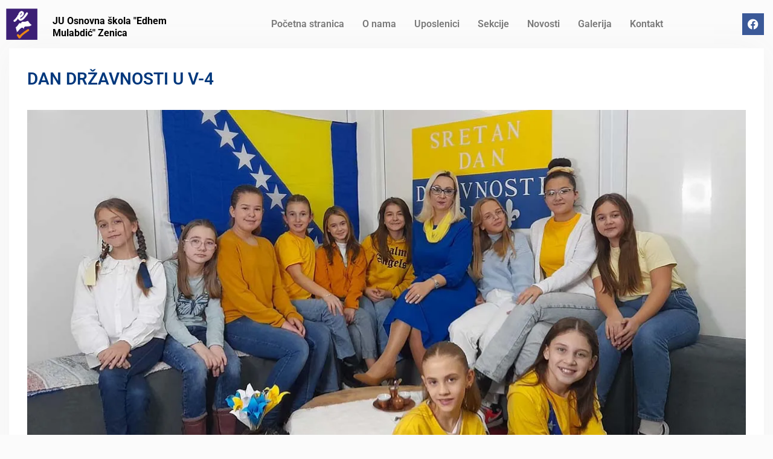

--- FILE ---
content_type: text/html; charset=UTF-8
request_url: https://osedhemmulabdicze.edu.ba/dan-drzavnosti-u-v-4/
body_size: 19367
content:
<!DOCTYPE html>
<html lang="bs-BA">
<head>
	<meta charset="UTF-8" />
	<meta name="viewport" content="width=device-width, initial-scale=1" />
	<link rel="profile" href="https://gmpg.org/xfn/11" />
	<link rel="pingback" href="https://osedhemmulabdicze.edu.ba/xmlrpc.php" />
	<style id="jetpack-boost-critical-css">@media all{.bhf-hidden{display:none}.ehf-header #masthead{z-index:99;position:relative}}@media all{.elementor-screen-only,.screen-reader-text{position:absolute;top:-10000em;width:1px;height:1px;margin:-1px;padding:0;overflow:hidden;clip:rect(0,0,0,0);border:0}.elementor{-webkit-hyphens:manual;-ms-hyphens:manual;hyphens:manual}.elementor *,.elementor :after,.elementor :before{-webkit-box-sizing:border-box;box-sizing:border-box}.elementor a{-webkit-box-shadow:none;box-shadow:none;text-decoration:none}.elementor img{height:auto;max-width:100%;border:none;border-radius:0;-webkit-box-shadow:none;box-shadow:none}.elementor-widget-wrap .elementor-element.elementor-widget__width-initial{max-width:100%}.elementor-element{--flex-direction:initial;--flex-wrap:initial;--justify-content:initial;--align-items:initial;--align-content:initial;--gap:initial;--flex-basis:initial;--flex-grow:initial;--flex-shrink:initial;--order:initial;--align-self:initial;-webkit-box-orient:vertical;-webkit-box-direction:normal;-ms-flex-direction:var(--flex-direction);flex-direction:var(--flex-direction);-ms-flex-wrap:var(--flex-wrap);flex-wrap:var(--flex-wrap);-webkit-box-pack:var(--justify-content);-ms-flex-pack:var(--justify-content);justify-content:var(--justify-content);-webkit-box-align:var(--align-items);-ms-flex-align:var(--align-items);align-items:var(--align-items);-ms-flex-line-pack:var(--align-content);align-content:var(--align-content);gap:var(--gap);-ms-flex-preferred-size:var(--flex-basis);flex-basis:var(--flex-basis);-webkit-box-flex:var(--flex-grow);-ms-flex-positive:var(--flex-grow);flex-grow:var(--flex-grow);-ms-flex-negative:var(--flex-shrink);flex-shrink:var(--flex-shrink);-webkit-box-ordinal-group:var(--order);-ms-flex-order:var(--order);order:var(--order);-ms-flex-item-align:var(--align-self);align-self:var(--align-self)}:root{--page-title-display:block}h1.entry-title{display:var(--page-title-display)}.elementor-section{position:relative}.elementor-section .elementor-container{display:-webkit-box;display:-ms-flexbox;display:flex;margin-right:auto;margin-left:auto;position:relative}@media (max-width:1024px){.elementor-section .elementor-container{-ms-flex-wrap:wrap;flex-wrap:wrap}}.elementor-widget-wrap{position:relative;width:100%;-ms-flex-wrap:wrap;flex-wrap:wrap;-ms-flex-line-pack:start;align-content:flex-start}.elementor:not(.elementor-bc-flex-widget) .elementor-widget-wrap{display:-webkit-box;display:-ms-flexbox;display:flex}.elementor-widget-wrap>.elementor-element{width:100%}.elementor-widget{position:relative}.elementor-column{min-height:1px}.elementor-column{position:relative;display:-webkit-box;display:-ms-flexbox;display:flex}.elementor-column-gap-default>.elementor-column>.elementor-element-populated{padding:10px}@media (min-width:768px){.elementor-column.elementor-col-25{width:25%}}@media (max-width:767px){.elementor-column{width:100%}}.elementor-grid{display:grid;grid-column-gap:var(--grid-column-gap);grid-row-gap:var(--grid-row-gap)}.elementor-grid .elementor-grid-item{min-width:0}.elementor-grid-2 .elementor-grid{grid-template-columns:repeat(2,1fr)}.elementor-icon{display:inline-block;line-height:1;color:#818a91;font-size:50px;text-align:center}.elementor-icon i{width:1em;height:1em;position:relative;display:block}.elementor-icon i:before{position:absolute;left:50%;-webkit-transform:translateX(-50%);-ms-transform:translateX(-50%);transform:translateX(-50%)}@media (max-width:767px){.elementor .elementor-hidden-mobile{display:none}}}@media all{@media only screen and (min-width:1025px){.elementor-element.elementor-grid-2{position:relative}}}@media all{.elementor-kit-49{--e-global-color-primary:#6EC1E4;--e-global-color-text:#7A7A7A;--e-global-color-accent:#61CE70;--e-global-typography-primary-font-family:"Roboto";--e-global-typography-primary-font-weight:600}h1.entry-title{display:var(--page-title-display)}}@media all{.elementor-widget-heading .elementor-heading-title{color:var(--e-global-color-primary);font-family:var(--e-global-typography-primary-font-family),Sans-serif;font-weight:var(--e-global-typography-primary-font-weight)}.elementor-widget-navigation-menu a.hfe-menu-item{font-family:var(--e-global-typography-primary-font-family),Sans-serif;font-weight:var(--e-global-typography-primary-font-weight)}.elementor-widget-navigation-menu .menu-item a.hfe-menu-item{color:var(--e-global-color-text)}.elementor-widget-navigation-menu .hfe-nav-menu-layout:not(.hfe-pointer__framed) .menu-item.parent a.hfe-menu-item:after,.elementor-widget-navigation-menu .hfe-nav-menu-layout:not(.hfe-pointer__framed) .menu-item.parent a.hfe-menu-item:before{background-color:var(--e-global-color-accent)}.elementor-widget-hfe-site-title .elementor-heading-title{font-family:var(--e-global-typography-primary-font-family),Sans-serif;font-weight:var(--e-global-typography-primary-font-weight)}.elementor-widget-hfe-site-title .hfe-heading-text{color:var(--e-global-color-primary)}.elementor-widget-site-logo .hfe-site-logo-container .hfe-site-logo-img{border-color:var(--e-global-color-primary)}}@media all{.elementor-66 .elementor-element.elementor-element-4254dc2>.elementor-container>.elementor-column>.elementor-widget-wrap{align-content:center;align-items:center}.elementor-66 .elementor-element.elementor-element-b9b1f77.elementor-column>.elementor-widget-wrap{justify-content:center}.elementor-66 .elementor-element.elementor-element-629230f .hfe-site-logo-container{text-align:center}.elementor-66 .elementor-element.elementor-element-629230f .hfe-site-logo img{max-width:100%}.elementor-66 .elementor-element.elementor-element-629230f .hfe-site-logo-container .hfe-site-logo-img{border-style:none}.elementor-66 .elementor-element.elementor-element-629230f>.elementor-widget-container{margin:0;padding:0}.elementor-66 .elementor-element.elementor-element-629230f{width:initial;max-width:initial}.elementor-66 .elementor-element.elementor-element-1c4d08d .elementor-heading-title{font-family:Roboto,Sans-serif;font-size:16px;font-weight:700;line-height:20px}.elementor-66 .elementor-element.elementor-element-1c4d08d .hfe-heading-text{color:#000}.elementor-66 .elementor-element.elementor-element-1c4d08d>.elementor-widget-container{padding:15px 5px 5px 5px}.elementor-66 .elementor-element.elementor-element-4a2fd31 .hfe-nav-menu__toggle{margin:0 auto}.elementor-66 .elementor-element.elementor-element-4a2fd31 .menu-item a.hfe-menu-item{padding-left:15px;padding-right:15px}.elementor-66 .elementor-element.elementor-element-4a2fd31 .menu-item a.hfe-menu-item{padding-top:15px;padding-bottom:15px}.elementor-66 .elementor-element.elementor-element-4a2fd31 .hfe-nav-menu-layout:not(.hfe-pointer__framed) .menu-item.parent a.hfe-menu-item:after,.elementor-66 .elementor-element.elementor-element-4a2fd31 .hfe-nav-menu-layout:not(.hfe-pointer__framed) .menu-item.parent a.hfe-menu-item:before{background-color:#9d9d9d}.elementor-66 .elementor-element.elementor-element-4a2fd31>.elementor-widget-container{margin:0;padding:0}.elementor-66 .elementor-element.elementor-element-4a2fd31{width:100%;max-width:100%;align-self:center;z-index:999999}.elementor-66 .elementor-element.elementor-element-3871d52{--grid-column-gap:5px;--grid-row-gap:0px}.elementor-66 .elementor-element.elementor-element-3871d52 .elementor-widget-container{text-align:right}@media (max-width:767px){.elementor-66 .elementor-element.elementor-element-4a257f6>.elementor-element-populated{margin:1px 1px 1px 1px;padding:2px 2px 2px 2px}.elementor-66 .elementor-element.elementor-element-4a2fd31>.elementor-widget-container{margin:11px 11px 11px 11px}}@media (min-width:768px){.elementor-66 .elementor-element.elementor-element-b9b1f77{width:5.586%}.elementor-66 .elementor-element.elementor-element-b0aa315{width:22.378%}.elementor-66 .elementor-element.elementor-element-4a257f6{width:64.956%}.elementor-66 .elementor-element.elementor-element-dc683c5{width:7.056%}}}@media all{.hfe-nav-menu li,.hfe-nav-menu ul,ul.hfe-nav-menu{list-style:none!important;margin:0;padding:0}.hfe-nav-menu li.menu-item{position:relative}div.hfe-nav-menu{-js-display:flex;display:-webkit-box;display:-webkit-flex;display:-moz-box;display:-ms-flexbox;display:flex;-webkit-box-orient:vertical;-webkit-box-direction:normal;-webkit-flex-direction:column;-moz-box-orient:vertical;-moz-box-direction:normal;-ms-flex-direction:column;flex-direction:column}.hfe-nav-menu__layout-horizontal,.hfe-nav-menu__layout-horizontal .hfe-nav-menu{-js-display:flex;display:-webkit-box;display:-webkit-flex;display:-moz-box;display:-ms-flexbox;display:flex}.hfe-nav-menu__layout-horizontal .hfe-nav-menu{-webkit-flex-wrap:wrap;-ms-flex-wrap:wrap;flex-wrap:wrap}.hfe-nav-menu:after,.hfe-nav-menu:before{content:'';display:table;clear:both}.hfe-nav-menu__align-center .hfe-nav-menu{margin-left:auto;margin-right:auto;-webkit-box-pack:center;-ms-flex-pack:center;-webkit-justify-content:center;-moz-box-pack:center;justify-content:center}.hfe-nav-menu__layout-horizontal .hfe-nav-menu{-js-display:flex;display:-webkit-box;display:-webkit-flex;display:-moz-box;display:-ms-flexbox;display:flex;-webkit-flex-wrap:wrap;-ms-flex-wrap:wrap;flex-wrap:wrap}.hfe-nav-menu a.hfe-menu-item{line-height:1;text-decoration:none;-js-display:flex;display:-webkit-box;display:-webkit-flex;display:-moz-box;display:-ms-flexbox;display:flex;-webkit-box-pack:justify;-moz-box-pack:justify;-ms-flex-pack:justify;-webkit-box-shadow:none;box-shadow:none;-webkit-box-align:center;-webkit-align-items:center;-moz-box-align:center;-ms-flex-align:center;align-items:center;-webkit-justify-content:space-between;justify-content:space-between}.hfe-nav-menu__layout-horizontal{font-size:0}.hfe-nav-menu__layout-horizontal li.menu-item{font-size:medium}.hfe-nav-menu-icon{padding:.35em;border:0 solid}.hfe-nav-menu__toggle{-js-display:flex;display:-webkit-box;display:-webkit-flex;display:-moz-box;display:-ms-flexbox;display:flex;font-size:22px;border:0 solid;-webkit-border-radius:3px;border-radius:3px;color:#494c4f;position:relative;line-height:1}.hfe-layout-horizontal .hfe-nav-menu__toggle{visibility:hidden;opacity:0;display:none}.hfe-nav-menu-icon{display:inline-block;line-height:1;text-align:center}.hfe-nav-menu .menu-item a:after,.hfe-nav-menu .menu-item a:before{display:block;position:absolute}.hfe-nav-menu .menu-item a.hfe-menu-item:not(:hover):not(:focus):not(.current-menu-item):not(.highlighted):after,.hfe-nav-menu .menu-item a.hfe-menu-item:not(:hover):not(:focus):not(.current-menu-item):not(.highlighted):before{opacity:0}.hfe-pointer__underline .menu-item.parent a.hfe-menu-item:after,.hfe-pointer__underline .menu-item.parent a.hfe-menu-item:before{height:3px;width:100%;left:0;background-color:#55595c;z-index:2}.hfe-pointer__underline .menu-item.parent a.hfe-menu-item:after{content:'';bottom:0}@media only screen and (max-width:767px){.hfe-nav-menu__breakpoint-mobile .hfe-nav-menu,.hfe-nav-menu__breakpoint-mobile .hfe-nav-menu__layout-horizontal li.menu-item{width:100%}.hfe-nav-menu__breakpoint-mobile .hfe-layout-horizontal .hfe-nav-menu__toggle{visibility:visible;opacity:1;display:block}.hfe-nav-menu__breakpoint-mobile .hfe-nav-menu__layout-horizontal{visibility:hidden;opacity:0;height:0}.hfe-nav-menu__breakpoint-mobile .hfe-nav-menu__layout-horizontal .hfe-nav-menu{visibility:hidden;opacity:0}.hfe-nav-menu__breakpoint-mobile .hfe-nav-menu__layout-horizontal{visibility:hidden;opacity:0;height:0}}}@media all{.fab,.fas{-moz-osx-font-smoothing:grayscale;-webkit-font-smoothing:antialiased;display:inline-block;font-style:normal;font-variant:normal;text-rendering:auto;line-height:1}.fa-align-justify:before{content:"\f039"}.fa-facebook:before{content:"\f09a"}@font-face{font-family:"Font Awesome 5 Brands";font-style:normal;font-weight:400;font-display:auto}.fab{font-family:"Font Awesome 5 Brands"}@font-face{font-family:"Font Awesome 5 Free";font-style:normal;font-weight:400;font-display:auto}@font-face{font-family:"Font Awesome 5 Free";font-style:normal;font-weight:900;font-display:auto}.fas{font-family:"Font Awesome 5 Free"}.fas{font-weight:900}}@media all{html{font-family:sans-serif;-webkit-text-size-adjust:100%;-ms-text-size-adjust:100%}body{margin:0}article,figure,footer,header,main,nav{display:block}video{display:inline-block;vertical-align:baseline}a{background-color:transparent}strong{font-weight:700}h1{font-size:2em;margin:.67em 0}img{border:0}svg:not(:root){overflow:hidden}figure{margin:1em 40px}body{font-size:16px;line-height:1.7;color:#727272;font-family:Roboto,sans-serif}h1,h2,h5{margin:0 0 15px 0;font-weight:600;text-rendering:optimizeLegibility;color:#00387d;font-family:Roboto,sans-serif;line-height:1.5}h1{font-size:32px}h2{font-size:26px}h5{font-size:18px;font-weight:500}p{margin:0 0 15px 0}em,i{font-style:italic}html{box-sizing:border-box}*,:after,:before{box-sizing:inherit}body{background:#fbfbfb;-webkit-font-smoothing:antialiased;-webkit-text-size-adjust:100%}ul{margin:0 0 15px 20px}ul{list-style:disc}img{height:auto;max-width:100%;vertical-align:middle}figure{margin:1em 0}a{color:# 7acc;text-decoration:inherit}.meta-nav{background:#179bd7 none repeat scroll 0 0;color:#fff;display:inline-block;font-size:18px;margin-right:15px;padding:7px 10px;text-align:center;width:115px}.nav-links span.meta-nav{display:none}.screen-reader-text{clip:rect(1px,1px,1px,1px);position:absolute!important;height:1px;width:1px;overflow:hidden;word-wrap:normal!important}.aligncenter{clear:both;display:block;margin-left:auto;margin-right:auto;margin-bottom:25px}.entry-content:after,.entry-content:before{content:"";display:table;table-layout:fixed}.entry-content:after{clear:both}#primary article.hentry{background:#fff none repeat scroll 0 0;box-shadow:0 0 55px #f3f3f3;padding:30px;margin-bottom:30px}.single h1.entry-title{margin-bottom:10px;font-size:28px}.entry-meta{margin-bottom:15px}.single .entry-meta{margin-bottom:30px}.updated:not(.published){display:none}.entry-meta span:before{height:15px;margin-right:5px}.entry-meta>span{margin-right:15px;color:#807a7a}.entry-meta .byline .author.vcard{margin-left:-4px}.entry-header .entry-title{margin-bottom:20px;font-size:22px}.entry-meta span:before{display:inline-block;font-family:'Font Awesome 5 Free';font-style:normal;font-variant:normal;font-weight:400;text-rendering:auto;line-height:1}.entry-meta span:before{content:"";font-size:12px}.entry-meta .cat-links:before{content:"\f07c"}.entry-meta>.byline:before{content:"\f007"}.entry-meta>.posted-on:before{content:"\f017"}#page{position:relative;margin:0 auto}#primary{float:left;padding-left:15px;padding-right:15px;width:70%}#colophon{background-color:#080f1e;clear:both;padding:15px 0;text-align:center}.global-layout-no-sidebar #primary{width:100%}.wp-block-image{margin-bottom:1.5em}@media only screen and (max-width:1023px){h1{font-size:28px}h2{font-size:24px}body{padding-top:0}#primary{width:100%}}@media only screen and (max-width:767px){h1{font-size:26px}h2{font-size:22px}h5{font-size:17px}body #primary{width:100%}}@media only screen and (max-width:479px){.entry-header .entry-title{font-size:20px}#primary article.hentry{padding:15px}}}@media all{.fab,.fas{-moz-osx-font-smoothing:grayscale;-webkit-font-smoothing:antialiased;display:inline-block;font-style:normal;font-variant:normal;text-rendering:auto;line-height:1}.fa-align-justify:before{content:"\f039"}.fa-facebook:before{content:"\f09a"}}@media all{@font-face{font-family:"Font Awesome 5 Free";font-style:normal;font-weight:900;font-display:block}.fas{font-family:"Font Awesome 5 Free";font-weight:900}}@media all{@font-face{font-family:"Font Awesome 5 Brands";font-style:normal;font-weight:400;font-display:block}.fab{font-family:"Font Awesome 5 Brands";font-weight:400}}@media all{@charset "UTF-8";.screen-reader-text{clip:rect(1px,1px,1px,1px);word-wrap:normal!important;border:0;-webkit-clip-path:inset(50%);clip-path:inset(50%);height:1px;margin:-1px;overflow:hidden;padding:0;position:absolute!important;width:1px}}@media all{@charset "UTF-8";h1,h2,h5{overflow-wrap:break-word}.wp-block-image{margin:0 0 1em}.wp-block-image img{height:auto;max-width:100%;vertical-align:bottom}.wp-block-image:not(.is-style-rounded) img{border-radius:inherit}ul{overflow-wrap:break-word}p{overflow-wrap:break-word}.wp-block-video{margin:0 0 1em}.wp-block-video video{width:100%}.aligncenter{clear:both}.screen-reader-text{border:0;clip:rect(1px,1px,1px,1px);-webkit-clip-path:inset(50%);clip-path:inset(50%);height:1px;margin:-1px;overflow:hidden;padding:0;position:absolute;width:1px;word-wrap:normal!important}html :where(img[class*=wp-image-]){height:auto;max-width:100%}}</style><meta name='robots' content='index, follow, max-image-preview:large, max-snippet:-1, max-video-preview:-1' />

	<!-- This site is optimized with the Yoast SEO plugin v26.7 - https://yoast.com/wordpress/plugins/seo/ -->
	<title>DAN DRŽAVNOSTI U V-4 - JU Osnovna škola &quot;Edhem Mulabdić&quot; Zenica</title>
	<link rel="canonical" href="https://osedhemmulabdicze.edu.ba/dan-drzavnosti-u-v-4/" />
	<meta property="og:locale" content="bs_BA" />
	<meta property="og:type" content="article" />
	<meta property="og:title" content="DAN DRŽAVNOSTI U V-4 - JU Osnovna škola &quot;Edhem Mulabdić&quot; Zenica" />
	<meta property="og:description" content="Dan državnosti smo obilježili podsjećanjem na tradicije društva koju smo dužni njegovati i čuvati. Učenici su na času likovne kulture crtali bosanske ćilime, zastavu i grb BiH, pisali stihove svojoj domovini. Sretan Dan državnosti BiH žele Vam učenici V-4 razreda. Bosna i Hercegovina danas slavi Dan državnosti, datum kada je prije 80 godina održano Prvo [&hellip;]" />
	<meta property="og:url" content="https://osedhemmulabdicze.edu.ba/dan-drzavnosti-u-v-4/" />
	<meta property="og:site_name" content="JU Osnovna škola &quot;Edhem Mulabdić&quot; Zenica" />
	<meta property="article:publisher" content="https://www.facebook.com/groups/1544992185762626" />
	<meta property="article:published_time" content="2023-11-25T20:53:29+00:00" />
	<meta property="article:modified_time" content="2023-11-25T20:53:31+00:00" />
	<meta property="og:image" content="https://osedhemmulabdicze.edu.ba/wp-content/uploads/2023/11/drz01.jpg" />
	<meta property="og:image:width" content="1200" />
	<meta property="og:image:height" content="630" />
	<meta property="og:image:type" content="image/jpeg" />
	<meta name="author" content="Fiki" />
	<meta name="twitter:card" content="summary_large_image" />
	<meta name="twitter:label1" content="Written by" />
	<meta name="twitter:data1" content="Fiki" />
	<meta name="twitter:label2" content="Est. reading time" />
	<meta name="twitter:data2" content="2 minute" />
	
	<!-- / Yoast SEO plugin. -->


<link rel='dns-prefetch' href='//static.addtoany.com' />
<link rel='dns-prefetch' href='//stats.wp.com' />
<link rel='dns-prefetch' href='//fonts.googleapis.com' />
<link rel='preconnect' href='//c0.wp.com' />
<link rel='preconnect' href='//i0.wp.com' />
<link rel="alternate" type="application/rss+xml" title="JU Osnovna škola &quot;Edhem Mulabdić&quot; Zenica &raquo; novosti" href="https://osedhemmulabdicze.edu.ba/feed/" />
<link rel="alternate" type="application/rss+xml" title="JU Osnovna škola &quot;Edhem Mulabdić&quot; Zenica &raquo;  novosti o komentarima" href="https://osedhemmulabdicze.edu.ba/comments/feed/" />
<link rel="alternate" title="oEmbed (JSON)" type="application/json+oembed" href="https://osedhemmulabdicze.edu.ba/wp-json/oembed/1.0/embed?url=https%3A%2F%2Fosedhemmulabdicze.edu.ba%2Fdan-drzavnosti-u-v-4%2F" />
<link rel="alternate" title="oEmbed (XML)" type="text/xml+oembed" href="https://osedhemmulabdicze.edu.ba/wp-json/oembed/1.0/embed?url=https%3A%2F%2Fosedhemmulabdicze.edu.ba%2Fdan-drzavnosti-u-v-4%2F&#038;format=xml" />
<style id='wp-img-auto-sizes-contain-inline-css' type='text/css'>
img:is([sizes=auto i],[sizes^="auto," i]){contain-intrinsic-size:3000px 1500px}
/*# sourceURL=wp-img-auto-sizes-contain-inline-css */
</style>
<noscript><link rel='stylesheet' id='hfe-widgets-style-css' href='https://osedhemmulabdicze.edu.ba/wp-content/plugins/header-footer-elementor/inc/widgets-css/frontend.css?ver=2.8.1' type='text/css' media='all' />
</noscript><link rel='stylesheet' id='hfe-widgets-style-css' href='https://osedhemmulabdicze.edu.ba/wp-content/plugins/header-footer-elementor/inc/widgets-css/frontend.css?ver=2.8.1' type='text/css' media="not all" data-media="all" onload="this.media=this.dataset.media; delete this.dataset.media; this.removeAttribute( 'onload' );" />
<style id='wp-emoji-styles-inline-css' type='text/css'>

	img.wp-smiley, img.emoji {
		display: inline !important;
		border: none !important;
		box-shadow: none !important;
		height: 1em !important;
		width: 1em !important;
		margin: 0 0.07em !important;
		vertical-align: -0.1em !important;
		background: none !important;
		padding: 0 !important;
	}
/*# sourceURL=wp-emoji-styles-inline-css */
</style>
<noscript><link rel='stylesheet' id='wp-block-library-css' href='https://c0.wp.com/c/6.9/wp-includes/css/dist/block-library/style.min.css' type='text/css' media='all' />
</noscript><link rel='stylesheet' id='wp-block-library-css' href='https://c0.wp.com/c/6.9/wp-includes/css/dist/block-library/style.min.css' type='text/css' media="not all" data-media="all" onload="this.media=this.dataset.media; delete this.dataset.media; this.removeAttribute( 'onload' );" />
<style id='wp-block-library-theme-inline-css' type='text/css'>
.wp-block-audio :where(figcaption){color:#555;font-size:13px;text-align:center}.is-dark-theme .wp-block-audio :where(figcaption){color:#ffffffa6}.wp-block-audio{margin:0 0 1em}.wp-block-code{border:1px solid #ccc;border-radius:4px;font-family:Menlo,Consolas,monaco,monospace;padding:.8em 1em}.wp-block-embed :where(figcaption){color:#555;font-size:13px;text-align:center}.is-dark-theme .wp-block-embed :where(figcaption){color:#ffffffa6}.wp-block-embed{margin:0 0 1em}.blocks-gallery-caption{color:#555;font-size:13px;text-align:center}.is-dark-theme .blocks-gallery-caption{color:#ffffffa6}:root :where(.wp-block-image figcaption){color:#555;font-size:13px;text-align:center}.is-dark-theme :root :where(.wp-block-image figcaption){color:#ffffffa6}.wp-block-image{margin:0 0 1em}.wp-block-pullquote{border-bottom:4px solid;border-top:4px solid;color:currentColor;margin-bottom:1.75em}.wp-block-pullquote :where(cite),.wp-block-pullquote :where(footer),.wp-block-pullquote__citation{color:currentColor;font-size:.8125em;font-style:normal;text-transform:uppercase}.wp-block-quote{border-left:.25em solid;margin:0 0 1.75em;padding-left:1em}.wp-block-quote cite,.wp-block-quote footer{color:currentColor;font-size:.8125em;font-style:normal;position:relative}.wp-block-quote:where(.has-text-align-right){border-left:none;border-right:.25em solid;padding-left:0;padding-right:1em}.wp-block-quote:where(.has-text-align-center){border:none;padding-left:0}.wp-block-quote.is-large,.wp-block-quote.is-style-large,.wp-block-quote:where(.is-style-plain){border:none}.wp-block-search .wp-block-search__label{font-weight:700}.wp-block-search__button{border:1px solid #ccc;padding:.375em .625em}:where(.wp-block-group.has-background){padding:1.25em 2.375em}.wp-block-separator.has-css-opacity{opacity:.4}.wp-block-separator{border:none;border-bottom:2px solid;margin-left:auto;margin-right:auto}.wp-block-separator.has-alpha-channel-opacity{opacity:1}.wp-block-separator:not(.is-style-wide):not(.is-style-dots){width:100px}.wp-block-separator.has-background:not(.is-style-dots){border-bottom:none;height:1px}.wp-block-separator.has-background:not(.is-style-wide):not(.is-style-dots){height:2px}.wp-block-table{margin:0 0 1em}.wp-block-table td,.wp-block-table th{word-break:normal}.wp-block-table :where(figcaption){color:#555;font-size:13px;text-align:center}.is-dark-theme .wp-block-table :where(figcaption){color:#ffffffa6}.wp-block-video :where(figcaption){color:#555;font-size:13px;text-align:center}.is-dark-theme .wp-block-video :where(figcaption){color:#ffffffa6}.wp-block-video{margin:0 0 1em}:root :where(.wp-block-template-part.has-background){margin-bottom:0;margin-top:0;padding:1.25em 2.375em}
/*# sourceURL=/wp-includes/css/dist/block-library/theme.min.css */
</style>
<style id='classic-theme-styles-inline-css' type='text/css'>
/*! This file is auto-generated */
.wp-block-button__link{color:#fff;background-color:#32373c;border-radius:9999px;box-shadow:none;text-decoration:none;padding:calc(.667em + 2px) calc(1.333em + 2px);font-size:1.125em}.wp-block-file__button{background:#32373c;color:#fff;text-decoration:none}
/*# sourceURL=/wp-includes/css/classic-themes.min.css */
</style>
<noscript><link rel='stylesheet' id='mediaelement-css' href='https://c0.wp.com/c/6.9/wp-includes/js/mediaelement/mediaelementplayer-legacy.min.css' type='text/css' media='all' />
</noscript><link rel='stylesheet' id='mediaelement-css' href='https://c0.wp.com/c/6.9/wp-includes/js/mediaelement/mediaelementplayer-legacy.min.css' type='text/css' media="not all" data-media="all" onload="this.media=this.dataset.media; delete this.dataset.media; this.removeAttribute( 'onload' );" />
<noscript><link rel='stylesheet' id='wp-mediaelement-css' href='https://c0.wp.com/c/6.9/wp-includes/js/mediaelement/wp-mediaelement.min.css' type='text/css' media='all' />
</noscript><link rel='stylesheet' id='wp-mediaelement-css' href='https://c0.wp.com/c/6.9/wp-includes/js/mediaelement/wp-mediaelement.min.css' type='text/css' media="not all" data-media="all" onload="this.media=this.dataset.media; delete this.dataset.media; this.removeAttribute( 'onload' );" />
<style id='jetpack-sharing-buttons-style-inline-css' type='text/css'>
.jetpack-sharing-buttons__services-list{display:flex;flex-direction:row;flex-wrap:wrap;gap:0;list-style-type:none;margin:5px;padding:0}.jetpack-sharing-buttons__services-list.has-small-icon-size{font-size:12px}.jetpack-sharing-buttons__services-list.has-normal-icon-size{font-size:16px}.jetpack-sharing-buttons__services-list.has-large-icon-size{font-size:24px}.jetpack-sharing-buttons__services-list.has-huge-icon-size{font-size:36px}@media print{.jetpack-sharing-buttons__services-list{display:none!important}}.editor-styles-wrapper .wp-block-jetpack-sharing-buttons{gap:0;padding-inline-start:0}ul.jetpack-sharing-buttons__services-list.has-background{padding:1.25em 2.375em}
/*# sourceURL=https://osedhemmulabdicze.edu.ba/wp-content/plugins/jetpack/_inc/blocks/sharing-buttons/view.css */
</style>
<style id='global-styles-inline-css' type='text/css'>
:root{--wp--preset--aspect-ratio--square: 1;--wp--preset--aspect-ratio--4-3: 4/3;--wp--preset--aspect-ratio--3-4: 3/4;--wp--preset--aspect-ratio--3-2: 3/2;--wp--preset--aspect-ratio--2-3: 2/3;--wp--preset--aspect-ratio--16-9: 16/9;--wp--preset--aspect-ratio--9-16: 9/16;--wp--preset--color--black: #000;--wp--preset--color--cyan-bluish-gray: #abb8c3;--wp--preset--color--white: #ffffff;--wp--preset--color--pale-pink: #f78da7;--wp--preset--color--vivid-red: #cf2e2e;--wp--preset--color--luminous-vivid-orange: #ff6900;--wp--preset--color--luminous-vivid-amber: #fcb900;--wp--preset--color--light-green-cyan: #7bdcb5;--wp--preset--color--vivid-green-cyan: #00d084;--wp--preset--color--pale-cyan-blue: #8ed1fc;--wp--preset--color--vivid-cyan-blue: #0693e3;--wp--preset--color--vivid-purple: #9b51e0;--wp--preset--color--dark-blue: #080f1e;--wp--preset--color--navy-blue: #00387d;--wp--preset--color--sky-blue: #007acc;--wp--preset--color--blue: #1d6ea5;--wp--preset--color--red: #aa0000;--wp--preset--color--gray: #727272;--wp--preset--color--dark-gray: #222222;--wp--preset--color--light-gray: #cccccc;--wp--preset--color--kids-red: #e4572e;--wp--preset--color--kids-blue: #0097a7;--wp--preset--color--kids-yellow: #f7b200;--wp--preset--color--kids-green: #54b77e;--wp--preset--gradient--vivid-cyan-blue-to-vivid-purple: linear-gradient(135deg,rgb(6,147,227) 0%,rgb(155,81,224) 100%);--wp--preset--gradient--light-green-cyan-to-vivid-green-cyan: linear-gradient(135deg,rgb(122,220,180) 0%,rgb(0,208,130) 100%);--wp--preset--gradient--luminous-vivid-amber-to-luminous-vivid-orange: linear-gradient(135deg,rgb(252,185,0) 0%,rgb(255,105,0) 100%);--wp--preset--gradient--luminous-vivid-orange-to-vivid-red: linear-gradient(135deg,rgb(255,105,0) 0%,rgb(207,46,46) 100%);--wp--preset--gradient--very-light-gray-to-cyan-bluish-gray: linear-gradient(135deg,rgb(238,238,238) 0%,rgb(169,184,195) 100%);--wp--preset--gradient--cool-to-warm-spectrum: linear-gradient(135deg,rgb(74,234,220) 0%,rgb(151,120,209) 20%,rgb(207,42,186) 40%,rgb(238,44,130) 60%,rgb(251,105,98) 80%,rgb(254,248,76) 100%);--wp--preset--gradient--blush-light-purple: linear-gradient(135deg,rgb(255,206,236) 0%,rgb(152,150,240) 100%);--wp--preset--gradient--blush-bordeaux: linear-gradient(135deg,rgb(254,205,165) 0%,rgb(254,45,45) 50%,rgb(107,0,62) 100%);--wp--preset--gradient--luminous-dusk: linear-gradient(135deg,rgb(255,203,112) 0%,rgb(199,81,192) 50%,rgb(65,88,208) 100%);--wp--preset--gradient--pale-ocean: linear-gradient(135deg,rgb(255,245,203) 0%,rgb(182,227,212) 50%,rgb(51,167,181) 100%);--wp--preset--gradient--electric-grass: linear-gradient(135deg,rgb(202,248,128) 0%,rgb(113,206,126) 100%);--wp--preset--gradient--midnight: linear-gradient(135deg,rgb(2,3,129) 0%,rgb(40,116,252) 100%);--wp--preset--font-size--small: 13px;--wp--preset--font-size--medium: 20px;--wp--preset--font-size--large: 32px;--wp--preset--font-size--x-large: 42px;--wp--preset--font-size--normal: 14px;--wp--preset--font-size--huge: 42px;--wp--preset--spacing--20: 0.44rem;--wp--preset--spacing--30: 0.67rem;--wp--preset--spacing--40: 1rem;--wp--preset--spacing--50: 1.5rem;--wp--preset--spacing--60: 2.25rem;--wp--preset--spacing--70: 3.38rem;--wp--preset--spacing--80: 5.06rem;--wp--preset--shadow--natural: 6px 6px 9px rgba(0, 0, 0, 0.2);--wp--preset--shadow--deep: 12px 12px 50px rgba(0, 0, 0, 0.4);--wp--preset--shadow--sharp: 6px 6px 0px rgba(0, 0, 0, 0.2);--wp--preset--shadow--outlined: 6px 6px 0px -3px rgb(255, 255, 255), 6px 6px rgb(0, 0, 0);--wp--preset--shadow--crisp: 6px 6px 0px rgb(0, 0, 0);}:where(.is-layout-flex){gap: 0.5em;}:where(.is-layout-grid){gap: 0.5em;}body .is-layout-flex{display: flex;}.is-layout-flex{flex-wrap: wrap;align-items: center;}.is-layout-flex > :is(*, div){margin: 0;}body .is-layout-grid{display: grid;}.is-layout-grid > :is(*, div){margin: 0;}:where(.wp-block-columns.is-layout-flex){gap: 2em;}:where(.wp-block-columns.is-layout-grid){gap: 2em;}:where(.wp-block-post-template.is-layout-flex){gap: 1.25em;}:where(.wp-block-post-template.is-layout-grid){gap: 1.25em;}.has-black-color{color: var(--wp--preset--color--black) !important;}.has-cyan-bluish-gray-color{color: var(--wp--preset--color--cyan-bluish-gray) !important;}.has-white-color{color: var(--wp--preset--color--white) !important;}.has-pale-pink-color{color: var(--wp--preset--color--pale-pink) !important;}.has-vivid-red-color{color: var(--wp--preset--color--vivid-red) !important;}.has-luminous-vivid-orange-color{color: var(--wp--preset--color--luminous-vivid-orange) !important;}.has-luminous-vivid-amber-color{color: var(--wp--preset--color--luminous-vivid-amber) !important;}.has-light-green-cyan-color{color: var(--wp--preset--color--light-green-cyan) !important;}.has-vivid-green-cyan-color{color: var(--wp--preset--color--vivid-green-cyan) !important;}.has-pale-cyan-blue-color{color: var(--wp--preset--color--pale-cyan-blue) !important;}.has-vivid-cyan-blue-color{color: var(--wp--preset--color--vivid-cyan-blue) !important;}.has-vivid-purple-color{color: var(--wp--preset--color--vivid-purple) !important;}.has-black-background-color{background-color: var(--wp--preset--color--black) !important;}.has-cyan-bluish-gray-background-color{background-color: var(--wp--preset--color--cyan-bluish-gray) !important;}.has-white-background-color{background-color: var(--wp--preset--color--white) !important;}.has-pale-pink-background-color{background-color: var(--wp--preset--color--pale-pink) !important;}.has-vivid-red-background-color{background-color: var(--wp--preset--color--vivid-red) !important;}.has-luminous-vivid-orange-background-color{background-color: var(--wp--preset--color--luminous-vivid-orange) !important;}.has-luminous-vivid-amber-background-color{background-color: var(--wp--preset--color--luminous-vivid-amber) !important;}.has-light-green-cyan-background-color{background-color: var(--wp--preset--color--light-green-cyan) !important;}.has-vivid-green-cyan-background-color{background-color: var(--wp--preset--color--vivid-green-cyan) !important;}.has-pale-cyan-blue-background-color{background-color: var(--wp--preset--color--pale-cyan-blue) !important;}.has-vivid-cyan-blue-background-color{background-color: var(--wp--preset--color--vivid-cyan-blue) !important;}.has-vivid-purple-background-color{background-color: var(--wp--preset--color--vivid-purple) !important;}.has-black-border-color{border-color: var(--wp--preset--color--black) !important;}.has-cyan-bluish-gray-border-color{border-color: var(--wp--preset--color--cyan-bluish-gray) !important;}.has-white-border-color{border-color: var(--wp--preset--color--white) !important;}.has-pale-pink-border-color{border-color: var(--wp--preset--color--pale-pink) !important;}.has-vivid-red-border-color{border-color: var(--wp--preset--color--vivid-red) !important;}.has-luminous-vivid-orange-border-color{border-color: var(--wp--preset--color--luminous-vivid-orange) !important;}.has-luminous-vivid-amber-border-color{border-color: var(--wp--preset--color--luminous-vivid-amber) !important;}.has-light-green-cyan-border-color{border-color: var(--wp--preset--color--light-green-cyan) !important;}.has-vivid-green-cyan-border-color{border-color: var(--wp--preset--color--vivid-green-cyan) !important;}.has-pale-cyan-blue-border-color{border-color: var(--wp--preset--color--pale-cyan-blue) !important;}.has-vivid-cyan-blue-border-color{border-color: var(--wp--preset--color--vivid-cyan-blue) !important;}.has-vivid-purple-border-color{border-color: var(--wp--preset--color--vivid-purple) !important;}.has-vivid-cyan-blue-to-vivid-purple-gradient-background{background: var(--wp--preset--gradient--vivid-cyan-blue-to-vivid-purple) !important;}.has-light-green-cyan-to-vivid-green-cyan-gradient-background{background: var(--wp--preset--gradient--light-green-cyan-to-vivid-green-cyan) !important;}.has-luminous-vivid-amber-to-luminous-vivid-orange-gradient-background{background: var(--wp--preset--gradient--luminous-vivid-amber-to-luminous-vivid-orange) !important;}.has-luminous-vivid-orange-to-vivid-red-gradient-background{background: var(--wp--preset--gradient--luminous-vivid-orange-to-vivid-red) !important;}.has-very-light-gray-to-cyan-bluish-gray-gradient-background{background: var(--wp--preset--gradient--very-light-gray-to-cyan-bluish-gray) !important;}.has-cool-to-warm-spectrum-gradient-background{background: var(--wp--preset--gradient--cool-to-warm-spectrum) !important;}.has-blush-light-purple-gradient-background{background: var(--wp--preset--gradient--blush-light-purple) !important;}.has-blush-bordeaux-gradient-background{background: var(--wp--preset--gradient--blush-bordeaux) !important;}.has-luminous-dusk-gradient-background{background: var(--wp--preset--gradient--luminous-dusk) !important;}.has-pale-ocean-gradient-background{background: var(--wp--preset--gradient--pale-ocean) !important;}.has-electric-grass-gradient-background{background: var(--wp--preset--gradient--electric-grass) !important;}.has-midnight-gradient-background{background: var(--wp--preset--gradient--midnight) !important;}.has-small-font-size{font-size: var(--wp--preset--font-size--small) !important;}.has-medium-font-size{font-size: var(--wp--preset--font-size--medium) !important;}.has-large-font-size{font-size: var(--wp--preset--font-size--large) !important;}.has-x-large-font-size{font-size: var(--wp--preset--font-size--x-large) !important;}
:where(.wp-block-post-template.is-layout-flex){gap: 1.25em;}:where(.wp-block-post-template.is-layout-grid){gap: 1.25em;}
:where(.wp-block-term-template.is-layout-flex){gap: 1.25em;}:where(.wp-block-term-template.is-layout-grid){gap: 1.25em;}
:where(.wp-block-columns.is-layout-flex){gap: 2em;}:where(.wp-block-columns.is-layout-grid){gap: 2em;}
:root :where(.wp-block-pullquote){font-size: 1.5em;line-height: 1.6;}
/*# sourceURL=global-styles-inline-css */
</style>
<noscript><link rel='stylesheet' id='hfe-style-css' href='https://osedhemmulabdicze.edu.ba/wp-content/plugins/header-footer-elementor/assets/css/header-footer-elementor.css?ver=2.8.1' type='text/css' media='all' />
</noscript><link rel='stylesheet' id='hfe-style-css' href='https://osedhemmulabdicze.edu.ba/wp-content/plugins/header-footer-elementor/assets/css/header-footer-elementor.css?ver=2.8.1' type='text/css' media="not all" data-media="all" onload="this.media=this.dataset.media; delete this.dataset.media; this.removeAttribute( 'onload' );" />
<noscript><link rel='stylesheet' id='elementor-icons-css' href='https://osedhemmulabdicze.edu.ba/wp-content/plugins/elementor/assets/lib/eicons/css/elementor-icons.min.css?ver=5.45.0' type='text/css' media='all' />
</noscript><link rel='stylesheet' id='elementor-icons-css' href='https://osedhemmulabdicze.edu.ba/wp-content/plugins/elementor/assets/lib/eicons/css/elementor-icons.min.css?ver=5.45.0' type='text/css' media="not all" data-media="all" onload="this.media=this.dataset.media; delete this.dataset.media; this.removeAttribute( 'onload' );" />
<noscript><link rel='stylesheet' id='elementor-frontend-css' href='https://osedhemmulabdicze.edu.ba/wp-content/plugins/elementor/assets/css/frontend.min.css?ver=3.34.1' type='text/css' media='all' />
</noscript><link rel='stylesheet' id='elementor-frontend-css' href='https://osedhemmulabdicze.edu.ba/wp-content/plugins/elementor/assets/css/frontend.min.css?ver=3.34.1' type='text/css' media="not all" data-media="all" onload="this.media=this.dataset.media; delete this.dataset.media; this.removeAttribute( 'onload' );" />
<noscript><link rel='stylesheet' id='elementor-post-49-css' href='https://osedhemmulabdicze.edu.ba/wp-content/uploads/elementor/css/post-49.css?ver=1768346780' type='text/css' media='all' />
</noscript><link rel='stylesheet' id='elementor-post-49-css' href='https://osedhemmulabdicze.edu.ba/wp-content/uploads/elementor/css/post-49.css?ver=1768346780' type='text/css' media="not all" data-media="all" onload="this.media=this.dataset.media; delete this.dataset.media; this.removeAttribute( 'onload' );" />
<noscript><link rel='stylesheet' id='elementor-post-66-css' href='https://osedhemmulabdicze.edu.ba/wp-content/uploads/elementor/css/post-66.css?ver=1768346780' type='text/css' media='all' />
</noscript><link rel='stylesheet' id='elementor-post-66-css' href='https://osedhemmulabdicze.edu.ba/wp-content/uploads/elementor/css/post-66.css?ver=1768346780' type='text/css' media="not all" data-media="all" onload="this.media=this.dataset.media; delete this.dataset.media; this.removeAttribute( 'onload' );" />
<noscript><link rel='stylesheet' id='elementor-post-150-css' href='https://osedhemmulabdicze.edu.ba/wp-content/uploads/elementor/css/post-150.css?ver=1768346780' type='text/css' media='all' />
</noscript><link rel='stylesheet' id='elementor-post-150-css' href='https://osedhemmulabdicze.edu.ba/wp-content/uploads/elementor/css/post-150.css?ver=1768346780' type='text/css' media="not all" data-media="all" onload="this.media=this.dataset.media; delete this.dataset.media; this.removeAttribute( 'onload' );" />
<noscript><link rel='stylesheet' id='education-soul-font-awesome-css' href='https://osedhemmulabdicze.edu.ba/wp-content/themes/education-soul/third-party/font-awesome/css/all.min.css?ver=5.9.0' type='text/css' media='all' />
</noscript><link rel='stylesheet' id='education-soul-font-awesome-css' href='https://osedhemmulabdicze.edu.ba/wp-content/themes/education-soul/third-party/font-awesome/css/all.min.css?ver=5.9.0' type='text/css' media="not all" data-media="all" onload="this.media=this.dataset.media; delete this.dataset.media; this.removeAttribute( 'onload' );" />
<noscript><link rel='stylesheet' id='education-soul-google-fonts-css' href='https://fonts.googleapis.com/css?family=Roboto%3A300italic%2C400italic%2C500italic%2C700italic%2C900italic%2C300%2C400%2C500%2C700%2C900%7CPoppins%3A300italic%2C400italic%2C500italic%2C600italic%2C700italic%2C300%2C400%2C500%2C600%2C700&#038;subset=latin%2Clatin-ext' type='text/css' media='all' />
</noscript><link rel='stylesheet' id='education-soul-google-fonts-css' href='https://fonts.googleapis.com/css?family=Roboto%3A300italic%2C400italic%2C500italic%2C700italic%2C900italic%2C300%2C400%2C500%2C700%2C900%7CPoppins%3A300italic%2C400italic%2C500italic%2C600italic%2C700italic%2C300%2C400%2C500%2C600%2C700&#038;subset=latin%2Clatin-ext' type='text/css' media="not all" data-media="all" onload="this.media=this.dataset.media; delete this.dataset.media; this.removeAttribute( 'onload' );" />
<noscript><link rel='stylesheet' id='jquery-slick-css' href='https://osedhemmulabdicze.edu.ba/wp-content/themes/education-soul/third-party/slick/css/slick.min.css?ver=1.8.1' type='text/css' media='all' />
</noscript><link rel='stylesheet' id='jquery-slick-css' href='https://osedhemmulabdicze.edu.ba/wp-content/themes/education-soul/third-party/slick/css/slick.min.css?ver=1.8.1' type='text/css' media="not all" data-media="all" onload="this.media=this.dataset.media; delete this.dataset.media; this.removeAttribute( 'onload' );" />
<noscript><link rel='stylesheet' id='education-soul-style-css' href='https://osedhemmulabdicze.edu.ba/wp-content/themes/education-soul/style.css?ver=1.0.0' type='text/css' media='all' />
</noscript><link rel='stylesheet' id='education-soul-style-css' href='https://osedhemmulabdicze.edu.ba/wp-content/themes/education-soul/style.css?ver=1.0.0' type='text/css' media="not all" data-media="all" onload="this.media=this.dataset.media; delete this.dataset.media; this.removeAttribute( 'onload' );" />
<noscript><link rel='stylesheet' id='education-soul-block-style-css' href='https://osedhemmulabdicze.edu.ba/wp-content/themes/education-soul/css/blocks.css?ver=20201204' type='text/css' media='all' />
</noscript><link rel='stylesheet' id='education-soul-block-style-css' href='https://osedhemmulabdicze.edu.ba/wp-content/themes/education-soul/css/blocks.css?ver=20201204' type='text/css' media="not all" data-media="all" onload="this.media=this.dataset.media; delete this.dataset.media; this.removeAttribute( 'onload' );" />
<noscript><link rel='stylesheet' id='addtoany-css' href='https://osedhemmulabdicze.edu.ba/wp-content/plugins/add-to-any/addtoany.min.css?ver=1.16' type='text/css' media='all' />
</noscript><link rel='stylesheet' id='addtoany-css' href='https://osedhemmulabdicze.edu.ba/wp-content/plugins/add-to-any/addtoany.min.css?ver=1.16' type='text/css' media="not all" data-media="all" onload="this.media=this.dataset.media; delete this.dataset.media; this.removeAttribute( 'onload' );" />
<noscript><link rel='stylesheet' id='dashicons-css' href='https://c0.wp.com/c/6.9/wp-includes/css/dashicons.min.css' type='text/css' media='all' />
</noscript><link rel='stylesheet' id='dashicons-css' href='https://c0.wp.com/c/6.9/wp-includes/css/dashicons.min.css' type='text/css' media="not all" data-media="all" onload="this.media=this.dataset.media; delete this.dataset.media; this.removeAttribute( 'onload' );" />
<noscript><link rel='stylesheet' id='hfe-elementor-icons-css' href='https://osedhemmulabdicze.edu.ba/wp-content/plugins/elementor/assets/lib/eicons/css/elementor-icons.min.css?ver=5.34.0' type='text/css' media='all' />
</noscript><link rel='stylesheet' id='hfe-elementor-icons-css' href='https://osedhemmulabdicze.edu.ba/wp-content/plugins/elementor/assets/lib/eicons/css/elementor-icons.min.css?ver=5.34.0' type='text/css' media="not all" data-media="all" onload="this.media=this.dataset.media; delete this.dataset.media; this.removeAttribute( 'onload' );" />
<noscript><link rel='stylesheet' id='hfe-icons-list-css' href='https://osedhemmulabdicze.edu.ba/wp-content/plugins/elementor/assets/css/widget-icon-list.min.css?ver=3.24.3' type='text/css' media='all' />
</noscript><link rel='stylesheet' id='hfe-icons-list-css' href='https://osedhemmulabdicze.edu.ba/wp-content/plugins/elementor/assets/css/widget-icon-list.min.css?ver=3.24.3' type='text/css' media="not all" data-media="all" onload="this.media=this.dataset.media; delete this.dataset.media; this.removeAttribute( 'onload' );" />
<noscript><link rel='stylesheet' id='hfe-social-icons-css' href='https://osedhemmulabdicze.edu.ba/wp-content/plugins/elementor/assets/css/widget-social-icons.min.css?ver=3.24.0' type='text/css' media='all' />
</noscript><link rel='stylesheet' id='hfe-social-icons-css' href='https://osedhemmulabdicze.edu.ba/wp-content/plugins/elementor/assets/css/widget-social-icons.min.css?ver=3.24.0' type='text/css' media="not all" data-media="all" onload="this.media=this.dataset.media; delete this.dataset.media; this.removeAttribute( 'onload' );" />
<noscript><link rel='stylesheet' id='hfe-social-share-icons-brands-css' href='https://osedhemmulabdicze.edu.ba/wp-content/plugins/elementor/assets/lib/font-awesome/css/brands.css?ver=5.15.3' type='text/css' media='all' />
</noscript><link rel='stylesheet' id='hfe-social-share-icons-brands-css' href='https://osedhemmulabdicze.edu.ba/wp-content/plugins/elementor/assets/lib/font-awesome/css/brands.css?ver=5.15.3' type='text/css' media="not all" data-media="all" onload="this.media=this.dataset.media; delete this.dataset.media; this.removeAttribute( 'onload' );" />
<noscript><link rel='stylesheet' id='hfe-social-share-icons-fontawesome-css' href='https://osedhemmulabdicze.edu.ba/wp-content/plugins/elementor/assets/lib/font-awesome/css/fontawesome.css?ver=5.15.3' type='text/css' media='all' />
</noscript><link rel='stylesheet' id='hfe-social-share-icons-fontawesome-css' href='https://osedhemmulabdicze.edu.ba/wp-content/plugins/elementor/assets/lib/font-awesome/css/fontawesome.css?ver=5.15.3' type='text/css' media="not all" data-media="all" onload="this.media=this.dataset.media; delete this.dataset.media; this.removeAttribute( 'onload' );" />
<noscript><link rel='stylesheet' id='hfe-nav-menu-icons-css' href='https://osedhemmulabdicze.edu.ba/wp-content/plugins/elementor/assets/lib/font-awesome/css/solid.css?ver=5.15.3' type='text/css' media='all' />
</noscript><link rel='stylesheet' id='hfe-nav-menu-icons-css' href='https://osedhemmulabdicze.edu.ba/wp-content/plugins/elementor/assets/lib/font-awesome/css/solid.css?ver=5.15.3' type='text/css' media="not all" data-media="all" onload="this.media=this.dataset.media; delete this.dataset.media; this.removeAttribute( 'onload' );" />
<noscript><link rel='stylesheet' id='eael-general-css' href='https://osedhemmulabdicze.edu.ba/wp-content/plugins/essential-addons-for-elementor-lite/assets/front-end/css/view/general.min.css?ver=6.5.7' type='text/css' media='all' />
</noscript><link rel='stylesheet' id='eael-general-css' href='https://osedhemmulabdicze.edu.ba/wp-content/plugins/essential-addons-for-elementor-lite/assets/front-end/css/view/general.min.css?ver=6.5.7' type='text/css' media="not all" data-media="all" onload="this.media=this.dataset.media; delete this.dataset.media; this.removeAttribute( 'onload' );" />
<noscript><link rel='stylesheet' id='elementor-gf-local-roboto-css' href='https://osedhemmulabdicze.edu.ba/wp-content/uploads/elementor/google-fonts/css/roboto.css?ver=1742254153' type='text/css' media='all' />
</noscript><link rel='stylesheet' id='elementor-gf-local-roboto-css' href='https://osedhemmulabdicze.edu.ba/wp-content/uploads/elementor/google-fonts/css/roboto.css?ver=1742254153' type='text/css' media="not all" data-media="all" onload="this.media=this.dataset.media; delete this.dataset.media; this.removeAttribute( 'onload' );" />
<noscript><link rel='stylesheet' id='elementor-gf-local-robotoslab-css' href='https://osedhemmulabdicze.edu.ba/wp-content/uploads/elementor/google-fonts/css/robotoslab.css?ver=1742254156' type='text/css' media='all' />
</noscript><link rel='stylesheet' id='elementor-gf-local-robotoslab-css' href='https://osedhemmulabdicze.edu.ba/wp-content/uploads/elementor/google-fonts/css/robotoslab.css?ver=1742254156' type='text/css' media="not all" data-media="all" onload="this.media=this.dataset.media; delete this.dataset.media; this.removeAttribute( 'onload' );" />
<noscript><link rel='stylesheet' id='elementor-icons-shared-0-css' href='https://osedhemmulabdicze.edu.ba/wp-content/plugins/elementor/assets/lib/font-awesome/css/fontawesome.min.css?ver=5.15.3' type='text/css' media='all' />
</noscript><link rel='stylesheet' id='elementor-icons-shared-0-css' href='https://osedhemmulabdicze.edu.ba/wp-content/plugins/elementor/assets/lib/font-awesome/css/fontawesome.min.css?ver=5.15.3' type='text/css' media="not all" data-media="all" onload="this.media=this.dataset.media; delete this.dataset.media; this.removeAttribute( 'onload' );" />
<noscript><link rel='stylesheet' id='elementor-icons-fa-solid-css' href='https://osedhemmulabdicze.edu.ba/wp-content/plugins/elementor/assets/lib/font-awesome/css/solid.min.css?ver=5.15.3' type='text/css' media='all' />
</noscript><link rel='stylesheet' id='elementor-icons-fa-solid-css' href='https://osedhemmulabdicze.edu.ba/wp-content/plugins/elementor/assets/lib/font-awesome/css/solid.min.css?ver=5.15.3' type='text/css' media="not all" data-media="all" onload="this.media=this.dataset.media; delete this.dataset.media; this.removeAttribute( 'onload' );" />
<noscript><link rel='stylesheet' id='elementor-icons-fa-regular-css' href='https://osedhemmulabdicze.edu.ba/wp-content/plugins/elementor/assets/lib/font-awesome/css/regular.min.css?ver=5.15.3' type='text/css' media='all' />
</noscript><link rel='stylesheet' id='elementor-icons-fa-regular-css' href='https://osedhemmulabdicze.edu.ba/wp-content/plugins/elementor/assets/lib/font-awesome/css/regular.min.css?ver=5.15.3' type='text/css' media="not all" data-media="all" onload="this.media=this.dataset.media; delete this.dataset.media; this.removeAttribute( 'onload' );" />
<noscript><link rel='stylesheet' id='elementor-icons-fa-brands-css' href='https://osedhemmulabdicze.edu.ba/wp-content/plugins/elementor/assets/lib/font-awesome/css/brands.min.css?ver=5.15.3' type='text/css' media='all' />
</noscript><link rel='stylesheet' id='elementor-icons-fa-brands-css' href='https://osedhemmulabdicze.edu.ba/wp-content/plugins/elementor/assets/lib/font-awesome/css/brands.min.css?ver=5.15.3' type='text/css' media="not all" data-media="all" onload="this.media=this.dataset.media; delete this.dataset.media; this.removeAttribute( 'onload' );" />






<link rel="https://api.w.org/" href="https://osedhemmulabdicze.edu.ba/wp-json/" /><link rel="alternate" title="JSON" type="application/json" href="https://osedhemmulabdicze.edu.ba/wp-json/wp/v2/posts/2131" /><link rel="EditURI" type="application/rsd+xml" title="RSD" href="https://osedhemmulabdicze.edu.ba/xmlrpc.php?rsd" />
<style id="essential-blocks-global-styles">
            :root {
                --eb-global-primary-color: #101828;
--eb-global-secondary-color: #475467;
--eb-global-tertiary-color: #98A2B3;
--eb-global-text-color: #475467;
--eb-global-heading-color: #1D2939;
--eb-global-link-color: #444CE7;
--eb-global-background-color: #F9FAFB;
--eb-global-button-text-color: #FFFFFF;
--eb-global-button-background-color: #101828;
--eb-gradient-primary-color: linear-gradient(90deg, hsla(259, 84%, 78%, 1) 0%, hsla(206, 67%, 75%, 1) 100%);
--eb-gradient-secondary-color: linear-gradient(90deg, hsla(18, 76%, 85%, 1) 0%, hsla(203, 69%, 84%, 1) 100%);
--eb-gradient-tertiary-color: linear-gradient(90deg, hsla(248, 21%, 15%, 1) 0%, hsla(250, 14%, 61%, 1) 100%);
--eb-gradient-background-color: linear-gradient(90deg, rgb(250, 250, 250) 0%, rgb(233, 233, 233) 49%, rgb(244, 243, 243) 100%);

                --eb-tablet-breakpoint: 1024px;
--eb-mobile-breakpoint: 767px;

            }
            
            
        </style>	<style>img#wpstats{display:none}</style>
		<meta name="generator" content="Elementor 3.34.1; features: additional_custom_breakpoints; settings: css_print_method-external, google_font-enabled, font_display-auto">
			<style>
				.e-con.e-parent:nth-of-type(n+4):not(.e-lazyloaded):not(.e-no-lazyload),
				.e-con.e-parent:nth-of-type(n+4):not(.e-lazyloaded):not(.e-no-lazyload) * {
					background-image: none !important;
				}
				@media screen and (max-height: 1024px) {
					.e-con.e-parent:nth-of-type(n+3):not(.e-lazyloaded):not(.e-no-lazyload),
					.e-con.e-parent:nth-of-type(n+3):not(.e-lazyloaded):not(.e-no-lazyload) * {
						background-image: none !important;
					}
				}
				@media screen and (max-height: 640px) {
					.e-con.e-parent:nth-of-type(n+2):not(.e-lazyloaded):not(.e-no-lazyload),
					.e-con.e-parent:nth-of-type(n+2):not(.e-lazyloaded):not(.e-no-lazyload) * {
						background-image: none !important;
					}
				}
			</style>
			<link rel="icon" href="https://i0.wp.com/osedhemmulabdicze.edu.ba/wp-content/uploads/2021/12/cropped-cropped-logo1.png?fit=32%2C32&#038;ssl=1" sizes="32x32" />
<link rel="icon" href="https://i0.wp.com/osedhemmulabdicze.edu.ba/wp-content/uploads/2021/12/cropped-cropped-logo1.png?fit=192%2C192&#038;ssl=1" sizes="192x192" />
<link rel="apple-touch-icon" href="https://i0.wp.com/osedhemmulabdicze.edu.ba/wp-content/uploads/2021/12/cropped-cropped-logo1.png?fit=180%2C180&#038;ssl=1" />
<meta name="msapplication-TileImage" content="https://i0.wp.com/osedhemmulabdicze.edu.ba/wp-content/uploads/2021/12/cropped-cropped-logo1.png?fit=270%2C270&#038;ssl=1" />
		<style type="text/css" id="wp-custom-css">
			.entry-meta > span {display:none;}
.page-id-2 .entry-title {display:none;}		</style>
		</head>

<body data-rsssl=1 class="wp-singular post-template-default single single-post postid-2131 single-format-standard wp-custom-logo wp-embed-responsive wp-theme-education-soul ehf-header ehf-footer ehf-template-education-soul ehf-stylesheet-education-soul group-blog global-layout-no-sidebar elementor-default elementor-kit-49">
<div id="page" class="hfeed site">

		<header id="masthead" itemscope="itemscope" itemtype="https://schema.org/WPHeader">
			<p class="main-title bhf-hidden" itemprop="headline"><a href="https://osedhemmulabdicze.edu.ba" title="JU Osnovna škola &quot;Edhem Mulabdić&quot; Zenica" rel="home">JU Osnovna škola &quot;Edhem Mulabdić&quot; Zenica</a></p>
					<div data-elementor-type="wp-post" data-elementor-id="66" class="elementor elementor-66">
						<header class="elementor-section elementor-top-section elementor-element elementor-element-4254dc2 elementor-section-full_width elementor-section-content-middle elementor-section-height-default elementor-section-height-default" data-id="4254dc2" data-element_type="section">
						<div class="elementor-container elementor-column-gap-default">
					<div class="elementor-column elementor-col-25 elementor-top-column elementor-element elementor-element-b9b1f77" data-id="b9b1f77" data-element_type="column">
			<div class="elementor-widget-wrap elementor-element-populated">
						<div class="elementor-element elementor-element-629230f elementor-widget__width-initial elementor-widget elementor-widget-site-logo" data-id="629230f" data-element_type="widget" data-settings="{&quot;space&quot;:{&quot;unit&quot;:&quot;%&quot;,&quot;size&quot;:100,&quot;sizes&quot;:[]},&quot;align&quot;:&quot;center&quot;,&quot;width&quot;:{&quot;unit&quot;:&quot;%&quot;,&quot;size&quot;:&quot;&quot;,&quot;sizes&quot;:[]},&quot;width_tablet&quot;:{&quot;unit&quot;:&quot;%&quot;,&quot;size&quot;:&quot;&quot;,&quot;sizes&quot;:[]},&quot;width_mobile&quot;:{&quot;unit&quot;:&quot;%&quot;,&quot;size&quot;:&quot;&quot;,&quot;sizes&quot;:[]},&quot;space_tablet&quot;:{&quot;unit&quot;:&quot;%&quot;,&quot;size&quot;:&quot;&quot;,&quot;sizes&quot;:[]},&quot;space_mobile&quot;:{&quot;unit&quot;:&quot;%&quot;,&quot;size&quot;:&quot;&quot;,&quot;sizes&quot;:[]},&quot;image_border_radius&quot;:{&quot;unit&quot;:&quot;px&quot;,&quot;top&quot;:&quot;&quot;,&quot;right&quot;:&quot;&quot;,&quot;bottom&quot;:&quot;&quot;,&quot;left&quot;:&quot;&quot;,&quot;isLinked&quot;:true},&quot;image_border_radius_tablet&quot;:{&quot;unit&quot;:&quot;px&quot;,&quot;top&quot;:&quot;&quot;,&quot;right&quot;:&quot;&quot;,&quot;bottom&quot;:&quot;&quot;,&quot;left&quot;:&quot;&quot;,&quot;isLinked&quot;:true},&quot;image_border_radius_mobile&quot;:{&quot;unit&quot;:&quot;px&quot;,&quot;top&quot;:&quot;&quot;,&quot;right&quot;:&quot;&quot;,&quot;bottom&quot;:&quot;&quot;,&quot;left&quot;:&quot;&quot;,&quot;isLinked&quot;:true},&quot;caption_padding&quot;:{&quot;unit&quot;:&quot;px&quot;,&quot;top&quot;:&quot;&quot;,&quot;right&quot;:&quot;&quot;,&quot;bottom&quot;:&quot;&quot;,&quot;left&quot;:&quot;&quot;,&quot;isLinked&quot;:true},&quot;caption_padding_tablet&quot;:{&quot;unit&quot;:&quot;px&quot;,&quot;top&quot;:&quot;&quot;,&quot;right&quot;:&quot;&quot;,&quot;bottom&quot;:&quot;&quot;,&quot;left&quot;:&quot;&quot;,&quot;isLinked&quot;:true},&quot;caption_padding_mobile&quot;:{&quot;unit&quot;:&quot;px&quot;,&quot;top&quot;:&quot;&quot;,&quot;right&quot;:&quot;&quot;,&quot;bottom&quot;:&quot;&quot;,&quot;left&quot;:&quot;&quot;,&quot;isLinked&quot;:true},&quot;caption_space&quot;:{&quot;unit&quot;:&quot;px&quot;,&quot;size&quot;:0,&quot;sizes&quot;:[]},&quot;caption_space_tablet&quot;:{&quot;unit&quot;:&quot;px&quot;,&quot;size&quot;:&quot;&quot;,&quot;sizes&quot;:[]},&quot;caption_space_mobile&quot;:{&quot;unit&quot;:&quot;px&quot;,&quot;size&quot;:&quot;&quot;,&quot;sizes&quot;:[]}}" data-widget_type="site-logo.default">
				<div class="elementor-widget-container">
							<div class="hfe-site-logo">
													<a data-elementor-open-lightbox=""  class='elementor-clickable' href="https://osedhemmulabdicze.edu.ba">
							<div class="hfe-site-logo-set">           
				<div class="hfe-site-logo-container">
									<img class="hfe-site-logo-img elementor-animation-"  src="https://i0.wp.com/osedhemmulabdicze.edu.ba/wp-content/uploads/2021/12/logo150.png?fit=151%2C151&#038;ssl=1" alt="default-logo"/>
				</div>
			</div>
							</a>
						</div>  
							</div>
				</div>
					</div>
		</div>
				<div class="elementor-column elementor-col-25 elementor-top-column elementor-element elementor-element-b0aa315" data-id="b0aa315" data-element_type="column">
			<div class="elementor-widget-wrap elementor-element-populated">
						<div class="elementor-element elementor-element-1c4d08d elementor-widget elementor-widget-hfe-site-title" data-id="1c4d08d" data-element_type="widget" data-widget_type="hfe-site-title.default">
				<div class="elementor-widget-container">
					
		<div class="hfe-module-content hfe-heading-wrapper elementor-widget-heading">
							<a href="https://osedhemmulabdicze.edu.ba">
							<h5 class="hfe-heading elementor-heading-title elementor-size-default">
									<span class="hfe-heading-text" >
										JU Osnovna škola &quot;Edhem Mulabdić&quot; Zenica										</span>			
			</h5>
			</a>		
		</div>
						</div>
				</div>
					</div>
		</div>
				<div class="elementor-column elementor-col-25 elementor-top-column elementor-element elementor-element-4a257f6" data-id="4a257f6" data-element_type="column">
			<div class="elementor-widget-wrap elementor-element-populated">
						<div class="elementor-element elementor-element-4a2fd31 hfe-submenu-icon-classic hfe-nav-menu__align-center elementor-widget__width-initial hfe-nav-menu__breakpoint-mobile hfe-submenu-animation-none hfe-link-redirect-child elementor-widget elementor-widget-navigation-menu" data-id="4a2fd31" data-element_type="widget" data-settings="{&quot;padding_horizontal_menu_item&quot;:{&quot;unit&quot;:&quot;px&quot;,&quot;size&quot;:15,&quot;sizes&quot;:[]},&quot;padding_horizontal_menu_item_tablet&quot;:{&quot;unit&quot;:&quot;px&quot;,&quot;size&quot;:&quot;&quot;,&quot;sizes&quot;:[]},&quot;padding_horizontal_menu_item_mobile&quot;:{&quot;unit&quot;:&quot;px&quot;,&quot;size&quot;:&quot;&quot;,&quot;sizes&quot;:[]},&quot;padding_vertical_menu_item&quot;:{&quot;unit&quot;:&quot;px&quot;,&quot;size&quot;:15,&quot;sizes&quot;:[]},&quot;padding_vertical_menu_item_tablet&quot;:{&quot;unit&quot;:&quot;px&quot;,&quot;size&quot;:&quot;&quot;,&quot;sizes&quot;:[]},&quot;padding_vertical_menu_item_mobile&quot;:{&quot;unit&quot;:&quot;px&quot;,&quot;size&quot;:&quot;&quot;,&quot;sizes&quot;:[]},&quot;menu_space_between&quot;:{&quot;unit&quot;:&quot;px&quot;,&quot;size&quot;:&quot;&quot;,&quot;sizes&quot;:[]},&quot;menu_space_between_tablet&quot;:{&quot;unit&quot;:&quot;px&quot;,&quot;size&quot;:&quot;&quot;,&quot;sizes&quot;:[]},&quot;menu_space_between_mobile&quot;:{&quot;unit&quot;:&quot;px&quot;,&quot;size&quot;:&quot;&quot;,&quot;sizes&quot;:[]},&quot;menu_row_space&quot;:{&quot;unit&quot;:&quot;px&quot;,&quot;size&quot;:&quot;&quot;,&quot;sizes&quot;:[]},&quot;menu_row_space_tablet&quot;:{&quot;unit&quot;:&quot;px&quot;,&quot;size&quot;:&quot;&quot;,&quot;sizes&quot;:[]},&quot;menu_row_space_mobile&quot;:{&quot;unit&quot;:&quot;px&quot;,&quot;size&quot;:&quot;&quot;,&quot;sizes&quot;:[]},&quot;dropdown_border_radius&quot;:{&quot;unit&quot;:&quot;px&quot;,&quot;top&quot;:&quot;&quot;,&quot;right&quot;:&quot;&quot;,&quot;bottom&quot;:&quot;&quot;,&quot;left&quot;:&quot;&quot;,&quot;isLinked&quot;:true},&quot;dropdown_border_radius_tablet&quot;:{&quot;unit&quot;:&quot;px&quot;,&quot;top&quot;:&quot;&quot;,&quot;right&quot;:&quot;&quot;,&quot;bottom&quot;:&quot;&quot;,&quot;left&quot;:&quot;&quot;,&quot;isLinked&quot;:true},&quot;dropdown_border_radius_mobile&quot;:{&quot;unit&quot;:&quot;px&quot;,&quot;top&quot;:&quot;&quot;,&quot;right&quot;:&quot;&quot;,&quot;bottom&quot;:&quot;&quot;,&quot;left&quot;:&quot;&quot;,&quot;isLinked&quot;:true},&quot;width_dropdown_item&quot;:{&quot;unit&quot;:&quot;px&quot;,&quot;size&quot;:&quot;220&quot;,&quot;sizes&quot;:[]},&quot;width_dropdown_item_tablet&quot;:{&quot;unit&quot;:&quot;px&quot;,&quot;size&quot;:&quot;&quot;,&quot;sizes&quot;:[]},&quot;width_dropdown_item_mobile&quot;:{&quot;unit&quot;:&quot;px&quot;,&quot;size&quot;:&quot;&quot;,&quot;sizes&quot;:[]},&quot;padding_horizontal_dropdown_item&quot;:{&quot;unit&quot;:&quot;px&quot;,&quot;size&quot;:&quot;&quot;,&quot;sizes&quot;:[]},&quot;padding_horizontal_dropdown_item_tablet&quot;:{&quot;unit&quot;:&quot;px&quot;,&quot;size&quot;:&quot;&quot;,&quot;sizes&quot;:[]},&quot;padding_horizontal_dropdown_item_mobile&quot;:{&quot;unit&quot;:&quot;px&quot;,&quot;size&quot;:&quot;&quot;,&quot;sizes&quot;:[]},&quot;padding_vertical_dropdown_item&quot;:{&quot;unit&quot;:&quot;px&quot;,&quot;size&quot;:15,&quot;sizes&quot;:[]},&quot;padding_vertical_dropdown_item_tablet&quot;:{&quot;unit&quot;:&quot;px&quot;,&quot;size&quot;:&quot;&quot;,&quot;sizes&quot;:[]},&quot;padding_vertical_dropdown_item_mobile&quot;:{&quot;unit&quot;:&quot;px&quot;,&quot;size&quot;:&quot;&quot;,&quot;sizes&quot;:[]},&quot;distance_from_menu&quot;:{&quot;unit&quot;:&quot;px&quot;,&quot;size&quot;:&quot;&quot;,&quot;sizes&quot;:[]},&quot;distance_from_menu_tablet&quot;:{&quot;unit&quot;:&quot;px&quot;,&quot;size&quot;:&quot;&quot;,&quot;sizes&quot;:[]},&quot;distance_from_menu_mobile&quot;:{&quot;unit&quot;:&quot;px&quot;,&quot;size&quot;:&quot;&quot;,&quot;sizes&quot;:[]},&quot;toggle_size&quot;:{&quot;unit&quot;:&quot;px&quot;,&quot;size&quot;:&quot;&quot;,&quot;sizes&quot;:[]},&quot;toggle_size_tablet&quot;:{&quot;unit&quot;:&quot;px&quot;,&quot;size&quot;:&quot;&quot;,&quot;sizes&quot;:[]},&quot;toggle_size_mobile&quot;:{&quot;unit&quot;:&quot;px&quot;,&quot;size&quot;:&quot;&quot;,&quot;sizes&quot;:[]},&quot;toggle_border_width&quot;:{&quot;unit&quot;:&quot;px&quot;,&quot;size&quot;:&quot;&quot;,&quot;sizes&quot;:[]},&quot;toggle_border_width_tablet&quot;:{&quot;unit&quot;:&quot;px&quot;,&quot;size&quot;:&quot;&quot;,&quot;sizes&quot;:[]},&quot;toggle_border_width_mobile&quot;:{&quot;unit&quot;:&quot;px&quot;,&quot;size&quot;:&quot;&quot;,&quot;sizes&quot;:[]},&quot;toggle_border_radius&quot;:{&quot;unit&quot;:&quot;px&quot;,&quot;size&quot;:&quot;&quot;,&quot;sizes&quot;:[]},&quot;toggle_border_radius_tablet&quot;:{&quot;unit&quot;:&quot;px&quot;,&quot;size&quot;:&quot;&quot;,&quot;sizes&quot;:[]},&quot;toggle_border_radius_mobile&quot;:{&quot;unit&quot;:&quot;px&quot;,&quot;size&quot;:&quot;&quot;,&quot;sizes&quot;:[]}}" data-widget_type="navigation-menu.default">
				<div class="elementor-widget-container">
								<div class="hfe-nav-menu hfe-layout-horizontal hfe-nav-menu-layout horizontal hfe-pointer__underline hfe-animation__fade" data-layout="horizontal">
				<div role="button" class="hfe-nav-menu__toggle elementor-clickable" tabindex="0" aria-label="Menu Toggle">
					<span class="screen-reader-text">Menu</span>
					<div class="hfe-nav-menu-icon">
						<i aria-hidden="true"  class="fas fa-align-justify"></i>					</div>
				</div>
				<nav itemscope="itemscope" itemtype="https://schema.org/SiteNavigationElement" class="hfe-nav-menu__layout-horizontal hfe-nav-menu__submenu-classic" data-toggle-icon="&lt;i aria-hidden=&quot;true&quot; tabindex=&quot;0&quot; class=&quot;fas fa-align-justify&quot;&gt;&lt;/i&gt;" data-close-icon="&lt;i aria-hidden=&quot;true&quot; tabindex=&quot;0&quot; class=&quot;far fa-window-close&quot;&gt;&lt;/i&gt;" data-full-width="yes">
					<ul id="menu-1-4a2fd31" class="hfe-nav-menu"><li id="menu-item-14" itemprop="name" class="menu-item menu-item-type-custom menu-item-object-custom menu-item-home parent hfe-creative-menu"><a href="https://osedhemmulabdicze.edu.ba/" itemprop="url" class = "hfe-menu-item">Početna stranica</a></li>
<li id="menu-item-79" itemprop="name" class="menu-item menu-item-type-post_type menu-item-object-page parent hfe-creative-menu"><a href="https://osedhemmulabdicze.edu.ba/o-nama/" itemprop="url" class = "hfe-menu-item">O nama</a></li>
<li id="menu-item-78" itemprop="name" class="menu-item menu-item-type-post_type menu-item-object-page parent hfe-creative-menu"><a href="https://osedhemmulabdicze.edu.ba/uposlenici/" itemprop="url" class = "hfe-menu-item">Uposlenici</a></li>
<li id="menu-item-426" itemprop="name" class="menu-item menu-item-type-post_type menu-item-object-page parent hfe-creative-menu"><a href="https://osedhemmulabdicze.edu.ba/sekcije/" itemprop="url" class = "hfe-menu-item">Sekcije</a></li>
<li id="menu-item-372" itemprop="name" class="menu-item menu-item-type-post_type menu-item-object-page parent hfe-creative-menu"><a href="https://osedhemmulabdicze.edu.ba/novosti-arhiva/" itemprop="url" class = "hfe-menu-item">Novosti</a></li>
<li id="menu-item-164" itemprop="name" class="menu-item menu-item-type-post_type menu-item-object-page parent hfe-creative-menu"><a href="https://osedhemmulabdicze.edu.ba/galerija/" itemprop="url" class = "hfe-menu-item">Galerija</a></li>
<li id="menu-item-80" itemprop="name" class="menu-item menu-item-type-post_type menu-item-object-page parent hfe-creative-menu"><a href="https://osedhemmulabdicze.edu.ba/kontakt/" itemprop="url" class = "hfe-menu-item">Kontakt</a></li>
</ul> 
				</nav>
			</div>
							</div>
				</div>
					</div>
		</div>
				<div class="elementor-column elementor-col-25 elementor-top-column elementor-element elementor-element-dc683c5" data-id="dc683c5" data-element_type="column">
			<div class="elementor-widget-wrap elementor-element-populated">
						<div class="elementor-element elementor-element-3871d52 elementor-shape-square elementor-grid-2 e-grid-align-right elementor-hidden-mobile elementor-widget elementor-widget-social-icons" data-id="3871d52" data-element_type="widget" data-widget_type="social-icons.default">
				<div class="elementor-widget-container">
							<div class="elementor-social-icons-wrapper elementor-grid">
							<span class="elementor-grid-item">
					<a class="elementor-icon elementor-social-icon elementor-social-icon-facebook elementor-animation-grow elementor-repeater-item-83b9564" href="https://www.facebook.com/groups/1544992185762626" target="_blank">
						<span class="elementor-screen-only">Facebook</span>
						<i aria-hidden="true" class="fab fa-facebook"></i>					</a>
				</span>
					</div>
						</div>
				</div>
					</div>
		</div>
					</div>
		</header>
				</div>
				</header>

	
	<div id="primary" class="content-area">
		<main id="main" class="site-main" role="main">

		
			
<article id="post-2131" class="post-2131 post type-post status-publish format-standard has-post-thumbnail hentry category-novosti">
	<header class="entry-header">
		<h1 class="entry-title">DAN DRŽAVNOSTI U V-4</h1>	</header><!-- .entry-header -->
	<footer class="entry-footer">
		<div class="entry-meta">
		<span class="posted-on"><a href="https://osedhemmulabdicze.edu.ba/dan-drzavnosti-u-v-4/" rel="bookmark"><time class="entry-date published" datetime="2023-11-25T21:53:29+01:00">25/11/2023</time><time class="updated" datetime="2023-11-25T21:53:31+01:00">25/11/2023</time></a></span><span class="byline"> <span class="author vcard"><a class="url fn n" href="https://osedhemmulabdicze.edu.ba/author/fiki/">Fiki</a></span></span><span class="cat-links"><a href="https://osedhemmulabdicze.edu.ba/category/novosti/" rel="category tag">Novosti</a></span>		</div>
	</footer><!-- .entry-footer -->

	<img width="1200" height="630" src="https://i0.wp.com/osedhemmulabdicze.edu.ba/wp-content/uploads/2023/11/drz01.jpg?fit=1200%2C630&amp;ssl=1" class="aligncenter wp-post-image" alt="" decoding="async" srcset="https://i0.wp.com/osedhemmulabdicze.edu.ba/wp-content/uploads/2023/11/drz01.jpg?w=1200&amp;ssl=1 1200w, https://i0.wp.com/osedhemmulabdicze.edu.ba/wp-content/uploads/2023/11/drz01.jpg?resize=300%2C158&amp;ssl=1 300w, https://i0.wp.com/osedhemmulabdicze.edu.ba/wp-content/uploads/2023/11/drz01.jpg?resize=1024%2C538&amp;ssl=1 1024w, https://i0.wp.com/osedhemmulabdicze.edu.ba/wp-content/uploads/2023/11/drz01.jpg?resize=768%2C403&amp;ssl=1 768w, https://i0.wp.com/osedhemmulabdicze.edu.ba/wp-content/uploads/2023/11/drz01.jpg?resize=400%2C210&amp;ssl=1 400w" sizes="(max-width: 1200px) 100vw, 1200px" />
	<div class="entry-content-wrapper">
		<div class="entry-content">
			
<p><strong>Dan državnosti</strong> smo obilježili podsjećanjem na tradicije društva koju smo dužni njegovati i čuvati. Učenici su na času likovne kulture crtali bosanske ćilime, zastavu i grb BiH, pisali stihove svojoj domovini.</p>



<p><strong>Sretan Dan državnosti BiH žele Vam učenici V-4 razreda.</strong></p>



<p>Bosna i Hercegovina danas slavi <strong>Dan državnosti</strong>, datum kada je prije 80 godina održano <strong>Prvo zasjedanje Zemaljskog antifašističkog vijeća narodnog oslobođenja Bosne i Hercegovine</strong> (ZAVNOBiH) u Mrkonjić Gradu na kojem su donesene odluke o obnovi državnosti Bosne i Hercegovin.</p>



<p>“ Kako bolan nema Bosne…”</p>



<figure class="wp-block-image size-large"><img data-recalc-dims="1" fetchpriority="high" decoding="async" width="1024" height="987" src="https://i0.wp.com/osedhemmulabdicze.edu.ba/wp-content/uploads/2023/11/drz02.jpg?resize=1024%2C987&#038;ssl=1" alt="" class="wp-image-2132" srcset="https://i0.wp.com/osedhemmulabdicze.edu.ba/wp-content/uploads/2023/11/drz02.jpg?resize=1024%2C987&amp;ssl=1 1024w, https://i0.wp.com/osedhemmulabdicze.edu.ba/wp-content/uploads/2023/11/drz02.jpg?resize=300%2C289&amp;ssl=1 300w, https://i0.wp.com/osedhemmulabdicze.edu.ba/wp-content/uploads/2023/11/drz02.jpg?resize=768%2C740&amp;ssl=1 768w, https://i0.wp.com/osedhemmulabdicze.edu.ba/wp-content/uploads/2023/11/drz02.jpg?resize=311%2C300&amp;ssl=1 311w, https://i0.wp.com/osedhemmulabdicze.edu.ba/wp-content/uploads/2023/11/drz02.jpg?w=1200&amp;ssl=1 1200w" sizes="(max-width: 1024px) 100vw, 1024px" /></figure>



<figure class="wp-block-image size-large"><img data-recalc-dims="1" decoding="async" width="896" height="1024" src="https://i0.wp.com/osedhemmulabdicze.edu.ba/wp-content/uploads/2023/11/drz03.jpg?resize=896%2C1024&#038;ssl=1" alt="" class="wp-image-2133" srcset="https://i0.wp.com/osedhemmulabdicze.edu.ba/wp-content/uploads/2023/11/drz03.jpg?resize=896%2C1024&amp;ssl=1 896w, https://i0.wp.com/osedhemmulabdicze.edu.ba/wp-content/uploads/2023/11/drz03.jpg?resize=262%2C300&amp;ssl=1 262w, https://i0.wp.com/osedhemmulabdicze.edu.ba/wp-content/uploads/2023/11/drz03.jpg?resize=768%2C878&amp;ssl=1 768w, https://i0.wp.com/osedhemmulabdicze.edu.ba/wp-content/uploads/2023/11/drz03.jpg?w=1200&amp;ssl=1 1200w" sizes="(max-width: 896px) 100vw, 896px" /></figure>



<figure class="wp-block-image size-large"><img data-recalc-dims="1" decoding="async" width="1024" height="768" src="https://i0.wp.com/osedhemmulabdicze.edu.ba/wp-content/uploads/2023/11/drz04.jpg?resize=1024%2C768&#038;ssl=1" alt="" class="wp-image-2134" srcset="https://i0.wp.com/osedhemmulabdicze.edu.ba/wp-content/uploads/2023/11/drz04.jpg?resize=1024%2C768&amp;ssl=1 1024w, https://i0.wp.com/osedhemmulabdicze.edu.ba/wp-content/uploads/2023/11/drz04.jpg?resize=300%2C225&amp;ssl=1 300w, https://i0.wp.com/osedhemmulabdicze.edu.ba/wp-content/uploads/2023/11/drz04.jpg?resize=768%2C576&amp;ssl=1 768w, https://i0.wp.com/osedhemmulabdicze.edu.ba/wp-content/uploads/2023/11/drz04.jpg?resize=400%2C300&amp;ssl=1 400w, https://i0.wp.com/osedhemmulabdicze.edu.ba/wp-content/uploads/2023/11/drz04.jpg?w=1200&amp;ssl=1 1200w" sizes="(max-width: 1024px) 100vw, 1024px" /></figure>
<div class="addtoany_share_save_container addtoany_content addtoany_content_bottom"><div class="addtoany_header">Podjeli:</div><div class="a2a_kit a2a_kit_size_32 addtoany_list" data-a2a-url="https://osedhemmulabdicze.edu.ba/dan-drzavnosti-u-v-4/" data-a2a-title="DAN DRŽAVNOSTI U V-4"><a class="a2a_button_facebook" href="https://www.addtoany.com/add_to/facebook?linkurl=https%3A%2F%2Fosedhemmulabdicze.edu.ba%2Fdan-drzavnosti-u-v-4%2F&amp;linkname=DAN%20DR%C5%BDAVNOSTI%20U%20V-4" title="Facebook" rel="nofollow noopener" target="_blank"></a><a class="a2a_button_email" href="https://www.addtoany.com/add_to/email?linkurl=https%3A%2F%2Fosedhemmulabdicze.edu.ba%2Fdan-drzavnosti-u-v-4%2F&amp;linkname=DAN%20DR%C5%BDAVNOSTI%20U%20V-4" title="Email" rel="nofollow noopener" target="_blank"></a><a class="a2a_button_twitter" href="https://www.addtoany.com/add_to/twitter?linkurl=https%3A%2F%2Fosedhemmulabdicze.edu.ba%2Fdan-drzavnosti-u-v-4%2F&amp;linkname=DAN%20DR%C5%BDAVNOSTI%20U%20V-4" title="Twitter" rel="nofollow noopener" target="_blank"></a><a class="a2a_button_linkedin" href="https://www.addtoany.com/add_to/linkedin?linkurl=https%3A%2F%2Fosedhemmulabdicze.edu.ba%2Fdan-drzavnosti-u-v-4%2F&amp;linkname=DAN%20DR%C5%BDAVNOSTI%20U%20V-4" title="LinkedIn" rel="nofollow noopener" target="_blank"></a><a class="a2a_button_pinterest" href="https://www.addtoany.com/add_to/pinterest?linkurl=https%3A%2F%2Fosedhemmulabdicze.edu.ba%2Fdan-drzavnosti-u-v-4%2F&amp;linkname=DAN%20DR%C5%BDAVNOSTI%20U%20V-4" title="Pinterest" rel="nofollow noopener" target="_blank"></a><a class="a2a_button_reddit" href="https://www.addtoany.com/add_to/reddit?linkurl=https%3A%2F%2Fosedhemmulabdicze.edu.ba%2Fdan-drzavnosti-u-v-4%2F&amp;linkname=DAN%20DR%C5%BDAVNOSTI%20U%20V-4" title="Reddit" rel="nofollow noopener" target="_blank"></a><a class="a2a_button_flipboard" href="https://www.addtoany.com/add_to/flipboard?linkurl=https%3A%2F%2Fosedhemmulabdicze.edu.ba%2Fdan-drzavnosti-u-v-4%2F&amp;linkname=DAN%20DR%C5%BDAVNOSTI%20U%20V-4" title="Flipboard" rel="nofollow noopener" target="_blank"></a><a class="a2a_button_viber" href="https://www.addtoany.com/add_to/viber?linkurl=https%3A%2F%2Fosedhemmulabdicze.edu.ba%2Fdan-drzavnosti-u-v-4%2F&amp;linkname=DAN%20DR%C5%BDAVNOSTI%20U%20V-4" title="Viber" rel="nofollow noopener" target="_blank"></a><a class="a2a_button_skype" href="https://www.addtoany.com/add_to/skype?linkurl=https%3A%2F%2Fosedhemmulabdicze.edu.ba%2Fdan-drzavnosti-u-v-4%2F&amp;linkname=DAN%20DR%C5%BDAVNOSTI%20U%20V-4" title="Skype" rel="nofollow noopener" target="_blank"></a><a class="a2a_button_whatsapp" href="https://www.addtoany.com/add_to/whatsapp?linkurl=https%3A%2F%2Fosedhemmulabdicze.edu.ba%2Fdan-drzavnosti-u-v-4%2F&amp;linkname=DAN%20DR%C5%BDAVNOSTI%20U%20V-4" title="WhatsApp" rel="nofollow noopener" target="_blank"></a><a class="a2a_button_copy_link" href="https://www.addtoany.com/add_to/copy_link?linkurl=https%3A%2F%2Fosedhemmulabdicze.edu.ba%2Fdan-drzavnosti-u-v-4%2F&amp;linkname=DAN%20DR%C5%BDAVNOSTI%20U%20V-4" title="Copy Link" rel="nofollow noopener" target="_blank"></a><a class="a2a_button_facebook_messenger" href="https://www.addtoany.com/add_to/facebook_messenger?linkurl=https%3A%2F%2Fosedhemmulabdicze.edu.ba%2Fdan-drzavnosti-u-v-4%2F&amp;linkname=DAN%20DR%C5%BDAVNOSTI%20U%20V-4" title="Messenger" rel="nofollow noopener" target="_blank"></a></div></div>					</div><!-- .entry-content -->
	</div><!-- .entry-content-wrapper -->

</article><!-- #post-## -->

			
	<nav class="navigation post-navigation" aria-label="Članci">
		<h2 class="screen-reader-text">Navigacija članaka</h2>
		<div class="nav-links"><div class="nav-previous"><a href="https://osedhemmulabdicze.edu.ba/nas-skolski-tim-na-obuci/" rel="prev"><span class="meta-nav" aria-hidden="true">Previous</span> <span class="screen-reader-text">Previous post:</span> <span class="post-title">NAŠ ŠKOLSKI TIM NA OBUCI</span></a></div><div class="nav-next"><a href="https://osedhemmulabdicze.edu.ba/historijski-cas-u-produzenom-boravku/" rel="next"><span class="meta-nav" aria-hidden="true">Next</span> <span class="screen-reader-text">Next post:</span> <span class="post-title">HISTORIJSKI ČAS U PRODUŽENOM BORAVKU</span></a></div></div>
	</nav>
			
		
		</main><!-- #main -->
	</div><!-- #primary -->


		<footer itemtype="https://schema.org/WPFooter" itemscope="itemscope" id="colophon" role="contentinfo">
			<div class='footer-width-fixer'>		<div data-elementor-type="wp-post" data-elementor-id="150" class="elementor elementor-150">
						<section class="elementor-section elementor-top-section elementor-element elementor-element-f83826c elementor-section-boxed elementor-section-height-default elementor-section-height-default" data-id="f83826c" data-element_type="section" data-settings="{&quot;background_background&quot;:&quot;classic&quot;}">
						<div class="elementor-container elementor-column-gap-default">
					<div class="elementor-column elementor-col-25 elementor-top-column elementor-element elementor-element-b4a2b14" data-id="b4a2b14" data-element_type="column">
			<div class="elementor-widget-wrap elementor-element-populated">
						<div class="elementor-element elementor-element-e53e6f6 elementor-widget elementor-widget-text-editor" data-id="e53e6f6" data-element_type="widget" data-widget_type="text-editor.default">
				<div class="elementor-widget-container">
									<p><strong>JU OŠ &#8220;Edhem Mulabdić&#8221; Zenica</strong></p>								</div>
				</div>
					</div>
		</div>
				<div class="elementor-column elementor-col-25 elementor-top-column elementor-element elementor-element-5ae2e02" data-id="5ae2e02" data-element_type="column">
			<div class="elementor-widget-wrap elementor-element-populated">
						<div class="elementor-element elementor-element-8ae52de elementor-widget elementor-widget-text-editor" data-id="8ae52de" data-element_type="widget" data-widget_type="text-editor.default">
				<div class="elementor-widget-container">
									<p><strong>Tel. 032 460 527</strong></p>								</div>
				</div>
					</div>
		</div>
				<div class="elementor-column elementor-col-25 elementor-top-column elementor-element elementor-element-7b75a72" data-id="7b75a72" data-element_type="column">
			<div class="elementor-widget-wrap elementor-element-populated">
						<div class="elementor-element elementor-element-c68610f elementor-widget elementor-widget-text-editor" data-id="c68610f" data-element_type="widget" data-widget_type="text-editor.default">
				<div class="elementor-widget-container">
									<p><strong>Adresa: Londža 99</strong></p>								</div>
				</div>
					</div>
		</div>
				<div class="elementor-column elementor-col-25 elementor-top-column elementor-element elementor-element-e75e658" data-id="e75e658" data-element_type="column">
			<div class="elementor-widget-wrap elementor-element-populated">
						<div class="elementor-element elementor-element-60e7d99 elementor-shape-rounded elementor-grid-0 e-grid-align-center elementor-widget elementor-widget-social-icons" data-id="60e7d99" data-element_type="widget" data-widget_type="social-icons.default">
				<div class="elementor-widget-container">
							<div class="elementor-social-icons-wrapper elementor-grid">
							<span class="elementor-grid-item">
					<a class="elementor-icon elementor-social-icon elementor-social-icon-facebook elementor-repeater-item-52dd47d" href="https://www.facebook.com/groups/1544992185762626" target="_blank">
						<span class="elementor-screen-only">Facebook</span>
						<i aria-hidden="true" class="fab fa-facebook"></i>					</a>
				</span>
					</div>
						</div>
				</div>
					</div>
		</div>
					</div>
		</section>
				<section class="elementor-section elementor-top-section elementor-element elementor-element-7d09491 elementor-section-boxed elementor-section-height-default elementor-section-height-default" data-id="7d09491" data-element_type="section">
						<div class="elementor-container elementor-column-gap-default">
					<div class="elementor-column elementor-col-100 elementor-top-column elementor-element elementor-element-033beb6" data-id="033beb6" data-element_type="column">
			<div class="elementor-widget-wrap elementor-element-populated">
						<div class="elementor-element elementor-element-7b00680 elementor-widget elementor-widget-copyright" data-id="7b00680" data-element_type="widget" data-settings="{&quot;align&quot;:&quot;center&quot;}" data-widget_type="copyright.default">
				<div class="elementor-widget-container">
							<div class="hfe-copyright-wrapper">
							<span>Copyright © 2026 JU Osnovna škola &quot;Edhem Mulabdić&quot; Zenica | Powered by BPanel.ba</span>
					</div>
						</div>
				</div>
					</div>
		</div>
					</div>
		</section>
				</div>
		</div>		</footer>
	</div><!-- #page -->

			
					
		<noscript><link rel='stylesheet' id='e-animation-grow-css' href='https://osedhemmulabdicze.edu.ba/wp-content/plugins/elementor/assets/lib/animations/styles/e-animation-grow.min.css?ver=3.34.1' type='text/css' media='all' />
</noscript><link rel='stylesheet' id='e-animation-grow-css' href='https://osedhemmulabdicze.edu.ba/wp-content/plugins/elementor/assets/lib/animations/styles/e-animation-grow.min.css?ver=3.34.1' type='text/css' media="not all" data-media="all" onload="this.media=this.dataset.media; delete this.dataset.media; this.removeAttribute( 'onload' );" />
<noscript><link rel='stylesheet' id='widget-social-icons-css' href='https://osedhemmulabdicze.edu.ba/wp-content/plugins/elementor/assets/css/widget-social-icons.min.css?ver=3.34.1' type='text/css' media='all' />
</noscript><link rel='stylesheet' id='widget-social-icons-css' href='https://osedhemmulabdicze.edu.ba/wp-content/plugins/elementor/assets/css/widget-social-icons.min.css?ver=3.34.1' type='text/css' media="not all" data-media="all" onload="this.media=this.dataset.media; delete this.dataset.media; this.removeAttribute( 'onload' );" />
<noscript><link rel='stylesheet' id='e-apple-webkit-css' href='https://osedhemmulabdicze.edu.ba/wp-content/plugins/elementor/assets/css/conditionals/apple-webkit.min.css?ver=3.34.1' type='text/css' media='all' />
</noscript><link rel='stylesheet' id='e-apple-webkit-css' href='https://osedhemmulabdicze.edu.ba/wp-content/plugins/elementor/assets/css/conditionals/apple-webkit.min.css?ver=3.34.1' type='text/css' media="not all" data-media="all" onload="this.media=this.dataset.media; delete this.dataset.media; this.removeAttribute( 'onload' );" />























<script type="application/ld+json" class="yoast-schema-graph">{"@context":"https://schema.org","@graph":[{"@type":"Article","@id":"https://osedhemmulabdicze.edu.ba/dan-drzavnosti-u-v-4/#article","isPartOf":{"@id":"https://osedhemmulabdicze.edu.ba/dan-drzavnosti-u-v-4/"},"author":{"name":"Fiki","@id":"https://osedhemmulabdicze.edu.ba/#/schema/person/6e7c1aead368ef2ca79b00b034e7a4a8"},"headline":"DAN DRŽAVNOSTI U V-4","datePublished":"2023-11-25T20:53:29+00:00","dateModified":"2023-11-25T20:53:31+00:00","mainEntityOfPage":{"@id":"https://osedhemmulabdicze.edu.ba/dan-drzavnosti-u-v-4/"},"wordCount":102,"publisher":{"@id":"https://osedhemmulabdicze.edu.ba/#organization"},"image":{"@id":"https://osedhemmulabdicze.edu.ba/dan-drzavnosti-u-v-4/#primaryimage"},"thumbnailUrl":"https://i0.wp.com/osedhemmulabdicze.edu.ba/wp-content/uploads/2023/11/drz01.jpg?fit=1200%2C630&ssl=1","articleSection":["Novosti"],"inLanguage":"bs-BA"},{"@type":"WebPage","@id":"https://osedhemmulabdicze.edu.ba/dan-drzavnosti-u-v-4/","url":"https://osedhemmulabdicze.edu.ba/dan-drzavnosti-u-v-4/","name":"DAN DRŽAVNOSTI U V-4 - JU Osnovna škola &quot;Edhem Mulabdić&quot; Zenica","isPartOf":{"@id":"https://osedhemmulabdicze.edu.ba/#website"},"primaryImageOfPage":{"@id":"https://osedhemmulabdicze.edu.ba/dan-drzavnosti-u-v-4/#primaryimage"},"image":{"@id":"https://osedhemmulabdicze.edu.ba/dan-drzavnosti-u-v-4/#primaryimage"},"thumbnailUrl":"https://i0.wp.com/osedhemmulabdicze.edu.ba/wp-content/uploads/2023/11/drz01.jpg?fit=1200%2C630&ssl=1","datePublished":"2023-11-25T20:53:29+00:00","dateModified":"2023-11-25T20:53:31+00:00","breadcrumb":{"@id":"https://osedhemmulabdicze.edu.ba/dan-drzavnosti-u-v-4/#breadcrumb"},"inLanguage":"bs-BA","potentialAction":[{"@type":"ReadAction","target":["https://osedhemmulabdicze.edu.ba/dan-drzavnosti-u-v-4/"]}]},{"@type":"ImageObject","inLanguage":"bs-BA","@id":"https://osedhemmulabdicze.edu.ba/dan-drzavnosti-u-v-4/#primaryimage","url":"https://i0.wp.com/osedhemmulabdicze.edu.ba/wp-content/uploads/2023/11/drz01.jpg?fit=1200%2C630&ssl=1","contentUrl":"https://i0.wp.com/osedhemmulabdicze.edu.ba/wp-content/uploads/2023/11/drz01.jpg?fit=1200%2C630&ssl=1","width":1200,"height":630},{"@type":"BreadcrumbList","@id":"https://osedhemmulabdicze.edu.ba/dan-drzavnosti-u-v-4/#breadcrumb","itemListElement":[{"@type":"ListItem","position":1,"name":"Home","item":"https://osedhemmulabdicze.edu.ba/"},{"@type":"ListItem","position":2,"name":"Blog","item":"https://osedhemmulabdicze.edu.ba/blog/"},{"@type":"ListItem","position":3,"name":"DAN DRŽAVNOSTI U V-4"}]},{"@type":"WebSite","@id":"https://osedhemmulabdicze.edu.ba/#website","url":"https://osedhemmulabdicze.edu.ba/","name":"JU Osnovna škola &quot;Edhem Mulabdić&quot; Zenica","description":"JU Osnovna škola &quot;Edhem Mulabdić&quot; Zenica","publisher":{"@id":"https://osedhemmulabdicze.edu.ba/#organization"},"potentialAction":[{"@type":"SearchAction","target":{"@type":"EntryPoint","urlTemplate":"https://osedhemmulabdicze.edu.ba/?s={search_term_string}"},"query-input":{"@type":"PropertyValueSpecification","valueRequired":true,"valueName":"search_term_string"}}],"inLanguage":"bs-BA"},{"@type":"Organization","@id":"https://osedhemmulabdicze.edu.ba/#organization","name":"Osnovna Škola Edhem Mulabdić Zenica","url":"https://osedhemmulabdicze.edu.ba/","logo":{"@type":"ImageObject","inLanguage":"bs-BA","@id":"https://osedhemmulabdicze.edu.ba/#/schema/logo/image/","url":"https://i0.wp.com/osedhemmulabdicze.edu.ba/wp-content/uploads/2021/12/logo150.png?fit=151%2C151&ssl=1","contentUrl":"https://i0.wp.com/osedhemmulabdicze.edu.ba/wp-content/uploads/2021/12/logo150.png?fit=151%2C151&ssl=1","width":151,"height":151,"caption":"Osnovna Škola Edhem Mulabdić Zenica"},"image":{"@id":"https://osedhemmulabdicze.edu.ba/#/schema/logo/image/"},"sameAs":["https://www.facebook.com/groups/1544992185762626"]},{"@type":"Person","@id":"https://osedhemmulabdicze.edu.ba/#/schema/person/6e7c1aead368ef2ca79b00b034e7a4a8","name":"Fiki","image":{"@type":"ImageObject","inLanguage":"bs-BA","@id":"https://osedhemmulabdicze.edu.ba/#/schema/person/image/","url":"https://secure.gravatar.com/avatar/c620a2eb278cdc67ca1f330d7abd031f1ebfbbade4b5051271ddc8397a9edd43?s=96&d=mm&r=g","contentUrl":"https://secure.gravatar.com/avatar/c620a2eb278cdc67ca1f330d7abd031f1ebfbbade4b5051271ddc8397a9edd43?s=96&d=mm&r=g","caption":"Fiki"},"url":"https://osedhemmulabdicze.edu.ba/author/fiki/"}]}</script><script type="text/javascript" id="addtoany-core-js-before">
/* <![CDATA[ */
window.a2a_config=window.a2a_config||{};a2a_config.callbacks=[];a2a_config.overlays=[];a2a_config.templates={};a2a_localize = {
	Share: "Share",
	Save: "Save",
	Subscribe: "Subscribe",
	Email: "Email",
	Bookmark: "Bookmark",
	ShowAll: "Show all",
	ShowLess: "Show less",
	FindServices: "Find service(s)",
	FindAnyServiceToAddTo: "Instantly find any service to add to",
	PoweredBy: "Powered by",
	ShareViaEmail: "Share via email",
	SubscribeViaEmail: "Subscribe via email",
	BookmarkInYourBrowser: "Bookmark in your browser",
	BookmarkInstructions: "Press Ctrl+D or \u2318+D to bookmark this page",
	AddToYourFavorites: "Add to your favorites",
	SendFromWebOrProgram: "Send from any email address or email program",
	EmailProgram: "Email program",
	More: "More&#8230;",
	ThanksForSharing: "Thanks for sharing!",
	ThanksForFollowing: "Thanks for following!"
};


//# sourceURL=addtoany-core-js-before
/* ]]> */
</script><script type="text/javascript" async src="https://static.addtoany.com/menu/page.js" id="addtoany-core-js"></script><script type="text/javascript" src="https://c0.wp.com/c/6.9/wp-includes/js/jquery/jquery.min.js" id="jquery-core-js"></script><script type="text/javascript" src="https://c0.wp.com/c/6.9/wp-includes/js/jquery/jquery-migrate.min.js" id="jquery-migrate-js"></script><script type="text/javascript" id="jquery-js-after">
/* <![CDATA[ */
!function($){"use strict";$(document).ready(function(){$(this).scrollTop()>100&&$(".hfe-scroll-to-top-wrap").removeClass("hfe-scroll-to-top-hide"),$(window).scroll(function(){$(this).scrollTop()<100?$(".hfe-scroll-to-top-wrap").fadeOut(300):$(".hfe-scroll-to-top-wrap").fadeIn(300)}),$(".hfe-scroll-to-top-wrap").on("click",function(){$("html, body").animate({scrollTop:0},300);return!1})})}(jQuery);
!function($){'use strict';$(document).ready(function(){var bar=$('.hfe-reading-progress-bar');if(!bar.length)return;$(window).on('scroll',function(){var s=$(window).scrollTop(),d=$(document).height()-$(window).height(),p=d? s/d*100:0;bar.css('width',p+'%')});});}(jQuery);
//# sourceURL=jquery-js-after
/* ]]> */
</script><script type="text/javascript" async src="https://osedhemmulabdicze.edu.ba/wp-content/plugins/add-to-any/addtoany.min.js?ver=1.1" id="addtoany-jquery-js"></script><script type="speculationrules">
{"prefetch":[{"source":"document","where":{"and":[{"href_matches":"/*"},{"not":{"href_matches":["/wp-*.php","/wp-admin/*","/wp-content/uploads/*","/wp-content/*","/wp-content/plugins/*","/wp-content/themes/education-soul/*","/*\\?(.+)"]}},{"not":{"selector_matches":"a[rel~=\"nofollow\"]"}},{"not":{"selector_matches":".no-prefetch, .no-prefetch a"}}]},"eagerness":"conservative"}]}
</script><script>
				const lazyloadRunObserver = () => {
					const lazyloadBackgrounds = document.querySelectorAll( `.e-con.e-parent:not(.e-lazyloaded)` );
					const lazyloadBackgroundObserver = new IntersectionObserver( ( entries ) => {
						entries.forEach( ( entry ) => {
							if ( entry.isIntersecting ) {
								let lazyloadBackground = entry.target;
								if( lazyloadBackground ) {
									lazyloadBackground.classList.add( 'e-lazyloaded' );
								}
								lazyloadBackgroundObserver.unobserve( entry.target );
							}
						});
					}, { rootMargin: '200px 0px 200px 0px' } );
					lazyloadBackgrounds.forEach( ( lazyloadBackground ) => {
						lazyloadBackgroundObserver.observe( lazyloadBackground );
					} );
				};
				const events = [
					'DOMContentLoaded',
					'elementor/lazyload/observe',
				];
				events.forEach( ( event ) => {
					document.addEventListener( event, lazyloadRunObserver );
				} );
			</script><script>window.addEventListener( 'load', function() {
				document.querySelectorAll( 'link' ).forEach( function( e ) {'not all' === e.media && e.dataset.media && ( e.media = e.dataset.media, delete e.dataset.media );} );
				var e = document.getElementById( 'jetpack-boost-critical-css' );
				e && ( e.media = 'not all' );
			} );</script><script type="text/javascript" id="essential-blocks-blocks-localize-js-extra">
/* <![CDATA[ */
var eb_conditional_localize = [];
var EssentialBlocksLocalize = {"eb_plugins_url":"https://osedhemmulabdicze.edu.ba/wp-content/plugins/essential-blocks/","image_url":"https://osedhemmulabdicze.edu.ba/wp-content/plugins/essential-blocks/assets/images","eb_wp_version":"6.9","eb_version":"5.4.2","eb_admin_url":"https://osedhemmulabdicze.edu.ba/wp-admin/","rest_rootURL":"https://osedhemmulabdicze.edu.ba/wp-json/","ajax_url":"https://osedhemmulabdicze.edu.ba/wp-admin/admin-ajax.php","nft_nonce":"7c815fb542","post_grid_pagination_nonce":"58e91bc75b","placeholder_image":"https://osedhemmulabdicze.edu.ba/wp-content/plugins/essential-blocks/assets/images/placeholder.png","is_pro_active":"false","upgrade_pro_url":"https://essential-blocks.com/upgrade","responsiveBreakpoints":{"tablet":1024,"mobile":767}};
//# sourceURL=essential-blocks-blocks-localize-js-extra
/* ]]> */
</script><script type="text/javascript" src="https://osedhemmulabdicze.edu.ba/wp-content/plugins/essential-blocks/assets/js/eb-blocks-localize.js?ver=31d6cfe0d16ae931b73c" id="essential-blocks-blocks-localize-js"></script><script type="text/javascript" src="https://osedhemmulabdicze.edu.ba/wp-content/themes/education-soul/js/skip-link-focus-fix.min.js?ver=20130115" id="education-soul-skip-link-focus-fix-js"></script><script type="text/javascript" id="education-soul-navigation-js-extra">
/* <![CDATA[ */
var educationSoulScreenReaderText = {"expand":"expand child menu","collapse":"collapse child menu"};
//# sourceURL=education-soul-navigation-js-extra
/* ]]> */
</script><script type="text/javascript" src="https://osedhemmulabdicze.edu.ba/wp-content/themes/education-soul/js/navigation.min.js?ver=1.0.0" id="education-soul-navigation-js"></script><script type="text/javascript" src="https://osedhemmulabdicze.edu.ba/wp-content/themes/education-soul/third-party/cycle2/js/jquery.cycle2.min.js?ver=2.1.6" id="jquery-cycle2-js"></script><script type="text/javascript" src="https://osedhemmulabdicze.edu.ba/wp-content/themes/education-soul/third-party/slick/js/slick.min.js?ver=1.8.1" id="jquery-slick-js"></script><script type="text/javascript" src="https://osedhemmulabdicze.edu.ba/wp-content/themes/education-soul/third-party/ticker/jquery.easy-ticker.min.js?ver=2.0" id="jquery-easy-ticker-js"></script><script type="text/javascript" id="education-soul-custom-js-extra">
/* <![CDATA[ */
var educationSoulCustomOptions = {"go_to_top_status":"1"};
//# sourceURL=education-soul-custom-js-extra
/* ]]> */
</script><script type="text/javascript" src="https://osedhemmulabdicze.edu.ba/wp-content/themes/education-soul/js/custom.min.js?ver=1.0.0" id="education-soul-custom-js"></script><script type="text/javascript" id="eael-general-js-extra">
/* <![CDATA[ */
var localize = {"ajaxurl":"https://osedhemmulabdicze.edu.ba/wp-admin/admin-ajax.php","nonce":"b60c99677c","i18n":{"added":"Added ","compare":"Compare","loading":"Loading..."},"eael_translate_text":{"required_text":"is a required field","invalid_text":"Invalid","billing_text":"Billing","shipping_text":"Shipping","fg_mfp_counter_text":"of"},"page_permalink":"https://osedhemmulabdicze.edu.ba/dan-drzavnosti-u-v-4/","cart_redirectition":"","cart_page_url":"","el_breakpoints":{"mobile":{"label":"Mobile Portrait","value":767,"default_value":767,"direction":"max","is_enabled":true},"mobile_extra":{"label":"Mobile Landscape","value":880,"default_value":880,"direction":"max","is_enabled":false},"tablet":{"label":"Tablet Portrait","value":1024,"default_value":1024,"direction":"max","is_enabled":true},"tablet_extra":{"label":"Tablet Landscape","value":1200,"default_value":1200,"direction":"max","is_enabled":false},"laptop":{"label":"Laptop","value":1366,"default_value":1366,"direction":"max","is_enabled":false},"widescreen":{"label":"Widescreen","value":2400,"default_value":2400,"direction":"min","is_enabled":false}}};
//# sourceURL=eael-general-js-extra
/* ]]> */
</script><script type="text/javascript" src="https://osedhemmulabdicze.edu.ba/wp-content/plugins/essential-addons-for-elementor-lite/assets/front-end/js/view/general.min.js?ver=6.5.7" id="eael-general-js"></script><script type="text/javascript" id="jetpack-stats-js-before">
/* <![CDATA[ */
_stq = window._stq || [];
_stq.push([ "view", {"v":"ext","blog":"203685731","post":"2131","tz":"1","srv":"osedhemmulabdicze.edu.ba","j":"1:15.4"} ]);
_stq.push([ "clickTrackerInit", "203685731", "2131" ]);
//# sourceURL=jetpack-stats-js-before
/* ]]> */
</script><script type="text/javascript" src="https://stats.wp.com/e-202604.js" id="jetpack-stats-js" defer="defer" data-wp-strategy="defer"></script><script type="text/javascript" src="https://osedhemmulabdicze.edu.ba/wp-content/plugins/elementor/assets/js/webpack.runtime.min.js?ver=3.34.1" id="elementor-webpack-runtime-js"></script><script type="text/javascript" src="https://osedhemmulabdicze.edu.ba/wp-content/plugins/elementor/assets/js/frontend-modules.min.js?ver=3.34.1" id="elementor-frontend-modules-js"></script><script type="text/javascript" src="https://c0.wp.com/c/6.9/wp-includes/js/jquery/ui/core.min.js" id="jquery-ui-core-js"></script><script type="text/javascript" id="elementor-frontend-js-extra">
/* <![CDATA[ */
var EAELImageMaskingConfig = {"svg_dir_url":"https://osedhemmulabdicze.edu.ba/wp-content/plugins/essential-addons-for-elementor-lite/assets/front-end/img/image-masking/svg-shapes/"};
//# sourceURL=elementor-frontend-js-extra
/* ]]> */
</script><script type="text/javascript" id="elementor-frontend-js-before">
/* <![CDATA[ */
var elementorFrontendConfig = {"environmentMode":{"edit":false,"wpPreview":false,"isScriptDebug":false},"i18n":{"shareOnFacebook":"Share on Facebook","shareOnTwitter":"Share on Twitter","pinIt":"Pin it","download":"Download","downloadImage":"Download image","fullscreen":"Fullscreen","zoom":"Uve\u0107anje","share":"Share","playVideo":"Pokreni video","previous":"Prethodno","next":"Sljede\u0107e","close":"Zatvori","a11yCarouselPrevSlideMessage":"Previous slide","a11yCarouselNextSlideMessage":"Next slide","a11yCarouselFirstSlideMessage":"This is the first slide","a11yCarouselLastSlideMessage":"This is the last slide","a11yCarouselPaginationBulletMessage":"Go to slide"},"is_rtl":false,"breakpoints":{"xs":0,"sm":480,"md":768,"lg":1025,"xl":1440,"xxl":1600},"responsive":{"breakpoints":{"mobile":{"label":"Mobile Portrait","value":767,"default_value":767,"direction":"max","is_enabled":true},"mobile_extra":{"label":"Mobile Landscape","value":880,"default_value":880,"direction":"max","is_enabled":false},"tablet":{"label":"Tablet Portrait","value":1024,"default_value":1024,"direction":"max","is_enabled":true},"tablet_extra":{"label":"Tablet Landscape","value":1200,"default_value":1200,"direction":"max","is_enabled":false},"laptop":{"label":"Laptop","value":1366,"default_value":1366,"direction":"max","is_enabled":false},"widescreen":{"label":"Widescreen","value":2400,"default_value":2400,"direction":"min","is_enabled":false}},"hasCustomBreakpoints":false},"version":"3.34.1","is_static":false,"experimentalFeatures":{"additional_custom_breakpoints":true,"home_screen":true,"global_classes_should_enforce_capabilities":true,"e_variables":true,"cloud-library":true,"e_opt_in_v4_page":true,"e_interactions":true,"import-export-customization":true},"urls":{"assets":"https:\/\/osedhemmulabdicze.edu.ba\/wp-content\/plugins\/elementor\/assets\/","ajaxurl":"https:\/\/osedhemmulabdicze.edu.ba\/wp-admin\/admin-ajax.php","uploadUrl":"https:\/\/osedhemmulabdicze.edu.ba\/wp-content\/uploads"},"nonces":{"floatingButtonsClickTracking":"ca56e999dd"},"swiperClass":"swiper","settings":{"page":[],"editorPreferences":[]},"kit":{"active_breakpoints":["viewport_mobile","viewport_tablet"],"global_image_lightbox":"yes","lightbox_enable_counter":"yes","lightbox_enable_fullscreen":"yes","lightbox_enable_zoom":"yes","lightbox_enable_share":"yes","lightbox_title_src":"title","lightbox_description_src":"description"},"post":{"id":2131,"title":"DAN%20DR%C5%BDAVNOSTI%20U%20V-4%20-%20JU%20Osnovna%20%C5%A1kola%20%22Edhem%20Mulabdi%C4%87%22%20Zenica","excerpt":"","featuredImage":"https:\/\/i0.wp.com\/osedhemmulabdicze.edu.ba\/wp-content\/uploads\/2023\/11\/drz01.jpg?fit=1024%2C538&ssl=1"}};
//# sourceURL=elementor-frontend-js-before
/* ]]> */
</script><script type="text/javascript" src="https://osedhemmulabdicze.edu.ba/wp-content/plugins/elementor/assets/js/frontend.min.js?ver=3.34.1" id="elementor-frontend-js"></script><script type="text/javascript" src="https://osedhemmulabdicze.edu.ba/wp-content/plugins/header-footer-elementor/inc/js/frontend.js?ver=2.8.1" id="hfe-frontend-js-js"></script><script id="wp-emoji-settings" type="application/json">
{"baseUrl":"https://s.w.org/images/core/emoji/17.0.2/72x72/","ext":".png","svgUrl":"https://s.w.org/images/core/emoji/17.0.2/svg/","svgExt":".svg","source":{"concatemoji":"https://osedhemmulabdicze.edu.ba/wp-includes/js/wp-emoji-release.min.js?ver=6e0728ebb67d668afa587a54f804e703"}}
</script><script type="module">
/* <![CDATA[ */
/*! This file is auto-generated */
const a=JSON.parse(document.getElementById("wp-emoji-settings").textContent),o=(window._wpemojiSettings=a,"wpEmojiSettingsSupports"),s=["flag","emoji"];function i(e){try{var t={supportTests:e,timestamp:(new Date).valueOf()};sessionStorage.setItem(o,JSON.stringify(t))}catch(e){}}function c(e,t,n){e.clearRect(0,0,e.canvas.width,e.canvas.height),e.fillText(t,0,0);t=new Uint32Array(e.getImageData(0,0,e.canvas.width,e.canvas.height).data);e.clearRect(0,0,e.canvas.width,e.canvas.height),e.fillText(n,0,0);const a=new Uint32Array(e.getImageData(0,0,e.canvas.width,e.canvas.height).data);return t.every((e,t)=>e===a[t])}function p(e,t){e.clearRect(0,0,e.canvas.width,e.canvas.height),e.fillText(t,0,0);var n=e.getImageData(16,16,1,1);for(let e=0;e<n.data.length;e++)if(0!==n.data[e])return!1;return!0}function u(e,t,n,a){switch(t){case"flag":return n(e,"\ud83c\udff3\ufe0f\u200d\u26a7\ufe0f","\ud83c\udff3\ufe0f\u200b\u26a7\ufe0f")?!1:!n(e,"\ud83c\udde8\ud83c\uddf6","\ud83c\udde8\u200b\ud83c\uddf6")&&!n(e,"\ud83c\udff4\udb40\udc67\udb40\udc62\udb40\udc65\udb40\udc6e\udb40\udc67\udb40\udc7f","\ud83c\udff4\u200b\udb40\udc67\u200b\udb40\udc62\u200b\udb40\udc65\u200b\udb40\udc6e\u200b\udb40\udc67\u200b\udb40\udc7f");case"emoji":return!a(e,"\ud83e\u1fac8")}return!1}function f(e,t,n,a){let r;const o=(r="undefined"!=typeof WorkerGlobalScope&&self instanceof WorkerGlobalScope?new OffscreenCanvas(300,150):document.createElement("canvas")).getContext("2d",{willReadFrequently:!0}),s=(o.textBaseline="top",o.font="600 32px Arial",{});return e.forEach(e=>{s[e]=t(o,e,n,a)}),s}function r(e){var t=document.createElement("script");t.src=e,t.defer=!0,document.head.appendChild(t)}a.supports={everything:!0,everythingExceptFlag:!0},new Promise(t=>{let n=function(){try{var e=JSON.parse(sessionStorage.getItem(o));if("object"==typeof e&&"number"==typeof e.timestamp&&(new Date).valueOf()<e.timestamp+604800&&"object"==typeof e.supportTests)return e.supportTests}catch(e){}return null}();if(!n){if("undefined"!=typeof Worker&&"undefined"!=typeof OffscreenCanvas&&"undefined"!=typeof URL&&URL.createObjectURL&&"undefined"!=typeof Blob)try{var e="postMessage("+f.toString()+"("+[JSON.stringify(s),u.toString(),c.toString(),p.toString()].join(",")+"));",a=new Blob([e],{type:"text/javascript"});const r=new Worker(URL.createObjectURL(a),{name:"wpTestEmojiSupports"});return void(r.onmessage=e=>{i(n=e.data),r.terminate(),t(n)})}catch(e){}i(n=f(s,u,c,p))}t(n)}).then(e=>{for(const n in e)a.supports[n]=e[n],a.supports.everything=a.supports.everything&&a.supports[n],"flag"!==n&&(a.supports.everythingExceptFlag=a.supports.everythingExceptFlag&&a.supports[n]);var t;a.supports.everythingExceptFlag=a.supports.everythingExceptFlag&&!a.supports.flag,a.supports.everything||((t=a.source||{}).concatemoji?r(t.concatemoji):t.wpemoji&&t.twemoji&&(r(t.twemoji),r(t.wpemoji)))});
//# sourceURL=https://osedhemmulabdicze.edu.ba/wp-includes/js/wp-emoji-loader.min.js
/* ]]> */
</script></body>
</html> 


--- FILE ---
content_type: text/css
request_url: https://osedhemmulabdicze.edu.ba/wp-content/uploads/elementor/css/post-66.css?ver=1768346780
body_size: 1263
content:
.elementor-66 .elementor-element.elementor-element-4254dc2 > .elementor-container > .elementor-column > .elementor-widget-wrap{align-content:center;align-items:center;}.elementor-66 .elementor-element.elementor-element-b9b1f77.elementor-column > .elementor-widget-wrap{justify-content:center;}.elementor-widget-site-logo .hfe-site-logo-container .hfe-site-logo-img{border-color:var( --e-global-color-primary );}.elementor-widget-site-logo .widget-image-caption{color:var( --e-global-color-text );font-family:var( --e-global-typography-text-font-family ), Sans-serif;font-weight:var( --e-global-typography-text-font-weight );}.elementor-66 .elementor-element.elementor-element-629230f .hfe-site-logo-container, .elementor-66 .elementor-element.elementor-element-629230f .hfe-caption-width figcaption{text-align:center;}.elementor-66 .elementor-element.elementor-element-629230f .hfe-site-logo img{max-width:100%;}.elementor-66 .elementor-element.elementor-element-629230f .widget-image-caption{margin-top:0px;margin-bottom:0px;}.elementor-66 .elementor-element.elementor-element-629230f{width:initial;max-width:initial;}.elementor-66 .elementor-element.elementor-element-629230f > .elementor-widget-container{margin:0px 0px 0px 0px;padding:0px 0px 0px 0px;}.elementor-66 .elementor-element.elementor-element-629230f .hfe-site-logo-container .hfe-site-logo-img{border-style:none;}.elementor-widget-hfe-site-title .elementor-heading-title, .elementor-widget-hfe-site-title .hfe-heading a{font-family:var( --e-global-typography-primary-font-family ), Sans-serif;font-weight:var( --e-global-typography-primary-font-weight );}.elementor-widget-hfe-site-title .hfe-heading-text{color:var( --e-global-color-primary );}.elementor-widget-hfe-site-title .hfe-icon i{color:var( --e-global-color-primary );}.elementor-widget-hfe-site-title .hfe-icon svg{fill:var( --e-global-color-primary );}.elementor-66 .elementor-element.elementor-element-1c4d08d > .elementor-widget-container{padding:15px 5px 5px 5px;}.elementor-66 .elementor-element.elementor-element-1c4d08d .elementor-heading-title, .elementor-66 .elementor-element.elementor-element-1c4d08d .hfe-heading a{font-family:"Roboto", Sans-serif;font-size:16px;font-weight:700;line-height:20px;}.elementor-66 .elementor-element.elementor-element-1c4d08d .hfe-heading-text{color:#000000;}.elementor-66 .elementor-element.elementor-element-1c4d08d .hfe-icon i{color:#000000;}.elementor-66 .elementor-element.elementor-element-1c4d08d .hfe-icon svg{fill:#000000;}.elementor-widget-navigation-menu .menu-item a.hfe-menu-item.elementor-button{background-color:var( --e-global-color-accent );font-family:var( --e-global-typography-accent-font-family ), Sans-serif;font-weight:var( --e-global-typography-accent-font-weight );}.elementor-widget-navigation-menu .menu-item a.hfe-menu-item.elementor-button:hover{background-color:var( --e-global-color-accent );}.elementor-widget-navigation-menu a.hfe-menu-item, .elementor-widget-navigation-menu a.hfe-sub-menu-item{font-family:var( --e-global-typography-primary-font-family ), Sans-serif;font-weight:var( --e-global-typography-primary-font-weight );}.elementor-widget-navigation-menu .menu-item a.hfe-menu-item, .elementor-widget-navigation-menu .sub-menu a.hfe-sub-menu-item{color:var( --e-global-color-text );}.elementor-widget-navigation-menu .menu-item a.hfe-menu-item:hover,
								.elementor-widget-navigation-menu .sub-menu a.hfe-sub-menu-item:hover,
								.elementor-widget-navigation-menu .menu-item.current-menu-item a.hfe-menu-item,
								.elementor-widget-navigation-menu .menu-item a.hfe-menu-item.highlighted,
								.elementor-widget-navigation-menu .menu-item a.hfe-menu-item:focus{color:var( --e-global-color-accent );}.elementor-widget-navigation-menu .hfe-nav-menu-layout:not(.hfe-pointer__framed) .menu-item.parent a.hfe-menu-item:before,
								.elementor-widget-navigation-menu .hfe-nav-menu-layout:not(.hfe-pointer__framed) .menu-item.parent a.hfe-menu-item:after{background-color:var( --e-global-color-accent );}.elementor-widget-navigation-menu .hfe-nav-menu-layout:not(.hfe-pointer__framed) .menu-item.parent .sub-menu .hfe-has-submenu-container a:after{background-color:var( --e-global-color-accent );}.elementor-widget-navigation-menu .hfe-pointer__framed .menu-item.parent a.hfe-menu-item:before,
								.elementor-widget-navigation-menu .hfe-pointer__framed .menu-item.parent a.hfe-menu-item:after{border-color:var( --e-global-color-accent );}
							.elementor-widget-navigation-menu .sub-menu li a.hfe-sub-menu-item,
							.elementor-widget-navigation-menu nav.hfe-dropdown li a.hfe-sub-menu-item,
							.elementor-widget-navigation-menu nav.hfe-dropdown li a.hfe-menu-item,
							.elementor-widget-navigation-menu nav.hfe-dropdown-expandible li a.hfe-menu-item,
							.elementor-widget-navigation-menu nav.hfe-dropdown-expandible li a.hfe-sub-menu-item{font-family:var( --e-global-typography-accent-font-family ), Sans-serif;font-weight:var( --e-global-typography-accent-font-weight );}.elementor-66 .elementor-element.elementor-element-4a2fd31 .menu-item a.hfe-menu-item{padding-left:15px;padding-right:15px;}.elementor-66 .elementor-element.elementor-element-4a2fd31 .menu-item a.hfe-sub-menu-item{padding-left:calc( 15px + 20px );padding-right:15px;}.elementor-66 .elementor-element.elementor-element-4a2fd31 .hfe-nav-menu__layout-vertical .menu-item ul ul a.hfe-sub-menu-item{padding-left:calc( 15px + 40px );padding-right:15px;}.elementor-66 .elementor-element.elementor-element-4a2fd31 .hfe-nav-menu__layout-vertical .menu-item ul ul ul a.hfe-sub-menu-item{padding-left:calc( 15px + 60px );padding-right:15px;}.elementor-66 .elementor-element.elementor-element-4a2fd31 .hfe-nav-menu__layout-vertical .menu-item ul ul ul ul a.hfe-sub-menu-item{padding-left:calc( 15px + 80px );padding-right:15px;}.elementor-66 .elementor-element.elementor-element-4a2fd31 .menu-item a.hfe-menu-item, .elementor-66 .elementor-element.elementor-element-4a2fd31 .menu-item a.hfe-sub-menu-item{padding-top:15px;padding-bottom:15px;}.elementor-66 .elementor-element.elementor-element-4a2fd31 ul.sub-menu{width:220px;}.elementor-66 .elementor-element.elementor-element-4a2fd31 .sub-menu a.hfe-sub-menu-item,
						 .elementor-66 .elementor-element.elementor-element-4a2fd31 nav.hfe-dropdown li a.hfe-menu-item,
						 .elementor-66 .elementor-element.elementor-element-4a2fd31 nav.hfe-dropdown li a.hfe-sub-menu-item,
						 .elementor-66 .elementor-element.elementor-element-4a2fd31 nav.hfe-dropdown-expandible li a.hfe-menu-item,
						 .elementor-66 .elementor-element.elementor-element-4a2fd31 nav.hfe-dropdown-expandible li a.hfe-sub-menu-item{padding-top:15px;padding-bottom:15px;}.elementor-66 .elementor-element.elementor-element-4a2fd31{width:var( --container-widget-width, 100% );max-width:100%;--container-widget-width:100%;--container-widget-flex-grow:0;align-self:center;z-index:999999;}.elementor-66 .elementor-element.elementor-element-4a2fd31 > .elementor-widget-container{margin:0px 0px 0px 0px;padding:0px 0px 0px 0px;}.elementor-66 .elementor-element.elementor-element-4a2fd31 .hfe-nav-menu__toggle{margin:0 auto;}.elementor-66 .elementor-element.elementor-element-4a2fd31 .menu-item a.hfe-menu-item:hover,
								.elementor-66 .elementor-element.elementor-element-4a2fd31 .sub-menu a.hfe-sub-menu-item:hover,
								.elementor-66 .elementor-element.elementor-element-4a2fd31 .menu-item.current-menu-item a.hfe-menu-item,
								.elementor-66 .elementor-element.elementor-element-4a2fd31 .menu-item a.hfe-menu-item.highlighted,
								.elementor-66 .elementor-element.elementor-element-4a2fd31 .menu-item a.hfe-menu-item:focus{color:#AAE4FF;}.elementor-66 .elementor-element.elementor-element-4a2fd31 .hfe-nav-menu-layout:not(.hfe-pointer__framed) .menu-item.parent a.hfe-menu-item:before,
								.elementor-66 .elementor-element.elementor-element-4a2fd31 .hfe-nav-menu-layout:not(.hfe-pointer__framed) .menu-item.parent a.hfe-menu-item:after{background-color:#9D9D9D;}.elementor-66 .elementor-element.elementor-element-4a2fd31 .hfe-nav-menu-layout:not(.hfe-pointer__framed) .menu-item.parent .sub-menu .hfe-has-submenu-container a:after{background-color:unset;}.elementor-66 .elementor-element.elementor-element-4a2fd31 .hfe-pointer__framed .menu-item.parent a.hfe-menu-item:before,
								.elementor-66 .elementor-element.elementor-element-4a2fd31 .hfe-pointer__framed .menu-item.parent a.hfe-menu-item:after{border-color:#9D9D9D;}.elementor-66 .elementor-element.elementor-element-4a2fd31 .sub-menu,
								.elementor-66 .elementor-element.elementor-element-4a2fd31 nav.hfe-dropdown,
								.elementor-66 .elementor-element.elementor-element-4a2fd31 nav.hfe-dropdown-expandible,
								.elementor-66 .elementor-element.elementor-element-4a2fd31 nav.hfe-dropdown .menu-item a.hfe-menu-item,
								.elementor-66 .elementor-element.elementor-element-4a2fd31 nav.hfe-dropdown .menu-item a.hfe-sub-menu-item{background-color:#fff;}.elementor-66 .elementor-element.elementor-element-4a2fd31 .sub-menu li.menu-item:not(:last-child),
						.elementor-66 .elementor-element.elementor-element-4a2fd31 nav.hfe-dropdown li.menu-item:not(:last-child),
						.elementor-66 .elementor-element.elementor-element-4a2fd31 nav.hfe-dropdown-expandible li.menu-item:not(:last-child){border-bottom-style:solid;border-bottom-color:#c4c4c4;border-bottom-width:1px;}.elementor-66 .elementor-element.elementor-element-3871d52{--grid-template-columns:repeat(2, auto);--icon-size:18px;--grid-column-gap:5px;--grid-row-gap:0px;}.elementor-66 .elementor-element.elementor-element-3871d52 .elementor-widget-container{text-align:right;}@media(max-width:767px){.elementor-66 .elementor-element.elementor-element-4a257f6 > .elementor-element-populated{margin:1px 1px 1px 1px;--e-column-margin-right:1px;--e-column-margin-left:1px;padding:2px 2px 2px 2px;}.elementor-66 .elementor-element.elementor-element-4a2fd31 > .elementor-widget-container{margin:11px 11px 11px 11px;}}@media(min-width:768px){.elementor-66 .elementor-element.elementor-element-b9b1f77{width:5.586%;}.elementor-66 .elementor-element.elementor-element-b0aa315{width:22.378%;}.elementor-66 .elementor-element.elementor-element-4a257f6{width:64.956%;}.elementor-66 .elementor-element.elementor-element-dc683c5{width:7.056%;}}

--- FILE ---
content_type: text/css
request_url: https://osedhemmulabdicze.edu.ba/wp-content/uploads/elementor/css/post-150.css?ver=1768346780
body_size: 383
content:
.elementor-150 .elementor-element.elementor-element-f83826c:not(.elementor-motion-effects-element-type-background), .elementor-150 .elementor-element.elementor-element-f83826c > .elementor-motion-effects-container > .elementor-motion-effects-layer{background-color:#91DAFF;}.elementor-150 .elementor-element.elementor-element-f83826c{transition:background 0.3s, border 0.3s, border-radius 0.3s, box-shadow 0.3s;}.elementor-150 .elementor-element.elementor-element-f83826c > .elementor-background-overlay{transition:background 0.3s, border-radius 0.3s, opacity 0.3s;}.elementor-widget-text-editor{font-family:var( --e-global-typography-text-font-family ), Sans-serif;font-weight:var( --e-global-typography-text-font-weight );color:var( --e-global-color-text );}.elementor-widget-text-editor.elementor-drop-cap-view-stacked .elementor-drop-cap{background-color:var( --e-global-color-primary );}.elementor-widget-text-editor.elementor-drop-cap-view-framed .elementor-drop-cap, .elementor-widget-text-editor.elementor-drop-cap-view-default .elementor-drop-cap{color:var( --e-global-color-primary );border-color:var( --e-global-color-primary );}.elementor-150 .elementor-element.elementor-element-e53e6f6{text-align:center;}.elementor-150 .elementor-element.elementor-element-8ae52de{text-align:center;}.elementor-150 .elementor-element.elementor-element-c68610f{text-align:center;}.elementor-150 .elementor-element.elementor-element-60e7d99{--grid-template-columns:repeat(0, auto);--icon-size:14px;--grid-column-gap:5px;--grid-row-gap:0px;}.elementor-150 .elementor-element.elementor-element-60e7d99 .elementor-widget-container{text-align:center;}.elementor-widget-copyright .hfe-copyright-wrapper a, .elementor-widget-copyright .hfe-copyright-wrapper{color:var( --e-global-color-text );}.elementor-widget-copyright .hfe-copyright-wrapper, .elementor-widget-copyright .hfe-copyright-wrapper a{font-family:var( --e-global-typography-text-font-family ), Sans-serif;font-weight:var( --e-global-typography-text-font-weight );}.elementor-150 .elementor-element.elementor-element-7b00680 .hfe-copyright-wrapper{text-align:center;}.elementor-150 .elementor-element.elementor-element-7b00680 .hfe-copyright-wrapper a, .elementor-150 .elementor-element.elementor-element-7b00680 .hfe-copyright-wrapper{color:#FFFFFF;}